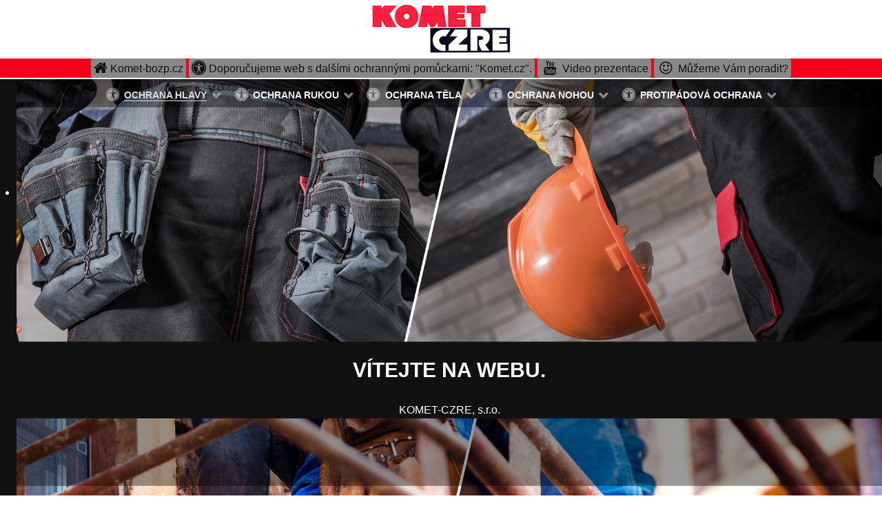

--- FILE ---
content_type: text/html; charset=utf-8
request_url: https://www.komet-bozp.cz/ochrana-hlavy/ochrana-lebky/prilba-s-antiskalpovou-ochranou
body_size: 11154
content:
<!DOCTYPE html>
<html lang="cs-cz" dir="ltr">
        
<head>
            <meta name="viewport" content="width=device-width, initial-scale=1.0">
        <meta http-equiv="X-UA-Compatible" content="IE=edge" />
        
            
    	<meta charset="utf-8" />
	<base href="https://www.komet-bozp.cz/ochrana-hlavy/ochrana-lebky/prilba-s-antiskalpovou-ochranou" />
	<meta name="keywords" content="komet, komet.cz, BOZP, bezpečnost práce, PO" />
	<meta name="description" content="KOMET-CZRE, s.r.o. Ostrava nabízí Vám spolupráci při řešení problémů v oblasti bezpečnosti práce ve výškách a nad volnou hloubkou a komplexní služby v oblasti BOZP" />
	<meta name="generator" content="Joomla! - Open Source Content Management" />
	<title>Přilba s antiskalpovou ochranou</title>
	<link href="/plugins/system/rokbox/assets/styles/rokbox.css" rel="stylesheet" />
	<link href="/components/com_roksprocket/layouts/features/themes/slideshow2/slideshow2.css" rel="stylesheet" />
	<link href="/components/com_roksprocket/layouts/quotes/themes/default/quotes.css" rel="stylesheet" />
	<link href="/media/gantry5/assets/css/font-awesome.min.css" rel="stylesheet" />
	<link href="/media/gantry5/engines/nucleus/css-compiled/nucleus.css" rel="stylesheet" />
	<link href="/templates/rt_ambrosia/custom/css-compiled/ambrosia_20.css" rel="stylesheet" />
	<link href="/media/gantry5/assets/css/bootstrap-gantry.css" rel="stylesheet" />
	<link href="/media/gantry5/engines/nucleus/css-compiled/joomla.css" rel="stylesheet" />
	<link href="/media/jui/css/icomoon.css" rel="stylesheet" />
	<link href="/templates/rt_ambrosia/custom/css-compiled/ambrosia-joomla_20.css" rel="stylesheet" />
	<link href="/templates/rt_ambrosia/custom/css-compiled/custom_20.css" rel="stylesheet" />
	<style>

 .cloaked_email span:before { content: attr(data-ep-a11f1); } .cloaked_email span:after { content: attr(data-ep-bbd83); } 

	</style>
	<script src="/media/system/js/mootools-core.js"></script>
	<script src="/media/system/js/core.js"></script>
	<script src="/media/system/js/mootools-more.js"></script>
	<script src="/plugins/system/rokbox/assets/js/rokbox.js"></script>
	<script src="/components/com_roksprocket/assets/js/mootools-mobile.js"></script>
	<script src="/components/com_roksprocket/assets/js/rokmediaqueries.js"></script>
	<script src="/components/com_roksprocket/assets/js/roksprocket.js"></script>
	<script src="/components/com_roksprocket/assets/js/moofx.js"></script>
	<script src="/components/com_roksprocket/layouts/features/assets/js/features.js"></script>
	<script src="/components/com_roksprocket/layouts/features/themes/slideshow2/slideshow2.js"></script>
	<script src="/media/jui/js/jquery.min.js"></script>
	<script src="/media/jui/js/jquery-noconflict.js"></script>
	<script src="/media/jui/js/jquery-migrate.min.js"></script>
	<script src="/media/jui/js/bootstrap.min.js"></script>
	<script src="/components/com_roksprocket/assets/js/roksprocket.request.js"></script>
	<script src="/components/com_roksprocket/layouts/quotes/assets/js/quotes.js"></script>
	<script src="/components/com_roksprocket/layouts/quotes/assets/js/quotes-speeds.js"></script>
	<script>

 var emailProtector=emailProtector||{};emailProtector.addCloakedMailto=function(g,l){var h=document.querySelectorAll("."+g);for(i=0;i<h.length;i++){var b=h[i],k=b.getElementsByTagName("span"),e="",c="";b.className=b.className.replace(" "+g,"");for(var f=0;f<k.length;f++)for(var d=k[f].attributes,a=0;a<d.length;a++)0===d[a].nodeName.toLowerCase().indexOf("data-ep-a11f1")&&(e+=d[a].value),0===d[a].nodeName.toLowerCase().indexOf("data-ep-bbd83")&&(c=d[a].value+c);if(!c)break;b.innerHTML=e+c;if(!l)break;b.parentNode.href="mailto:"+e+c}}; 
if (typeof RokBoxSettings == 'undefined') RokBoxSettings = {pc: '100'};if (typeof RokSprocket == 'undefined') RokSprocket = {};
Object.merge(RokSprocket, {
	SiteURL: 'https://komet-bozp.cz/',
	CurrentURL: 'https://komet-bozp.cz/',
	AjaxURL: 'https://komet-bozp.cz/index.php?option=com_roksprocket&amp;task=ajax&amp;format=raw&amp;ItemId=204'
});
window.addEvent('domready', function(){
		RokSprocket.instances.slideshow2 = new RokSprocket.Slideshow2();
});
window.addEvent('domready', function(){
	RokSprocket.instances.slideshow2.attach(157, '{"animation":"crossfade","autoplay":"1","delay":"4"}');
});
window.addEvent('load', function(){
   var overridden = false;
   if (!overridden && window.G5 && window.G5.offcanvas){
       var mod = document.getElement('[data-slideshow2="157"]');
       mod.addEvents({
           touchstart: function(){ window.G5.offcanvas.detach(); },
           touchend: function(){ window.G5.offcanvas.attach(); }
       });
       overridden = true;
   };
});
window.addEvent('domready', function(){
		RokSprocket.instances.quotes = new RokSprocket.Quotes();
});
window.addEvent('domready', function(){
	RokSprocket.instances.quotes.attach(556, '{"animation":"fadeDelay","autoplay":"0","delay":"5"}');
});
window.addEvent('load', function(){
   var overridden = false;
   if (!overridden && window.G5 && window.G5.offcanvas){
       var mod = document.getElement('[data-quotes="556"]');
       mod.addEvents({
           touchstart: function(){ window.G5.offcanvas.detach(); },
           touchend: function(){ window.G5.offcanvas.attach(); }
       });
       overridden = true;
   };
});

	</script>

    <!--[if (gte IE 8)&(lte IE 9)]>
        <script type="text/javascript" src="/media/gantry5/assets/js/html5shiv-printshiv.min.js"></script>
        <link rel="stylesheet" href="/media/gantry5/engines/nucleus/css/nucleus-ie9.css" type="text/css"/>
        <script type="text/javascript" src="/media/gantry5/assets/js/matchmedia.polyfill.js"></script>
        <![endif]-->
                    </head>

    <body class="gantry site com_gantry5 view-custom no-layout no-task dir-ltr itemid-204 outline-20 g-offcanvas-left g-demo g-style-preset1">
        
        <div id="g-offcanvas"  data-g-offcanvas-swipe="1" data-g-offcanvas-css3="1">
                

    <div          
         class="g-grid">
                              

    <div         
         class="g-block size-100">
                                                <div class="g-content g-particle">
                                <div id="g-mobilemenu-container" data-g-menu-breakpoint="48rem"></div>
            
    </div>
                        
    </div>
            
    </div>


    
</div>
        <div id="g-page-surround">
                        <div class="g-offcanvas-hide g-offcanvas-toggle" data-offcanvas-toggle><i class="fa fa-fw fa-bars"></i></div>
                                
                                


                
    
                    <header id="g-header" class="g-home g-flushed">
                <div class="g-container">                        

    <div          
         class="g-grid">
                              

    <div         
         class="g-block nomarginall nopaddingall size-100">
                                                

    <div class="g-system-messages">
                                            
            
    </div>
                        
    </div>
            
    </div>


                    

    <div          
         class="g-grid">
                              

    <div         
         class="g-block box-white center size-100">
                                                <div class="g-content g-particle">
                            <a href="/" title="" rel="home" class="g-logo">
        <img src="/templates/rt_ambrosia/custom/images/logo Komet czre2.png" alt="" />
        
</a>
            
    </div>
                        
    </div>
            
    </div>


                    

    <div          
         class="g-grid">
                              

    <div         
         class="g-block center title1 box2 size-100">
                                                <div class="g-content g-particle">
                            	    <div class="g-social social-items">
                    <a target="_blank" href="https://www.komet-bozp.cz" title="Komet-bozp.cz">
                <span class="fa fa-home fa-lg"></span>
                <span class="g-social-text">Komet-bozp.cz</span>
            </a>
                    <a target="_blank" href="https://www.komet.cz" title="Doporučujeme web s dalšími ochrannými pomůckami: &quot;Komet.cz&quot;.">
                <span class="fa fa-universal-access fa-lg"></span>
                <span class="g-social-text">Doporučujeme web s dalšími ochrannými pomůckami: &quot;Komet.cz&quot;.</span>
            </a>
                    <a target="_blank" href="/testy-odolnosti" title="Video prezentace">
                <span class="fa fa-youtube fa-fw fa-lg"></span>
                <span class="g-social-text">Video prezentace</span>
            </a>
                    <a target="_blank" href="/kontakt#formular" title="Můžeme Vám poradit?">
                <span class="fa fa-smile-o fa-fw fa-lg"></span>
                <span class="g-social-text">Můžeme Vám poradit?</span>
            </a>
            </div>
            
    </div>
                        
    </div>
            
    </div>


            </div>
        
    </header>
    
                    


                
    
                    <section id="g-navigation" class="g-home">
                <div class="g-container">                        

    <div          
         class="g-grid">
                              

    <div         
         class="g-block center title1 fush size-100">
                                                <div class="g-content g-particle">
                            







<nav class="g-main-nav" role="navigation" data-g-hover-expand="true">
    <ul class="g-toplevel">
                                                                                            
        <li class="g-menu-item g-menu-item-type-component g-menu-item-170 g-parent active g-standard g-menu-item-link-parent " style="position: relative;">
            <a class="g-menu-item-container" href="/ochrana-hlavy">
                                                <i class="fa fa-universal-access fa-lg"></i>
                                                    <span class="g-menu-item-content">
                                    <span class="g-menu-item-title">Ochrana hlavy</span>
            
                    </span>
                    <span class="g-menu-parent-indicator" data-g-menuparent=""></span>                            </a>
                                                        <ul class="g-dropdown g-inactive g-fade g-dropdown-left" style="width:250px;" data-g-item-width="250px">
            <li class="g-dropdown-column">
                        <div class="g-grid">
                        <div class="g-block size-100">
            <ul class="g-sublevel">
                <li class="g-level-1 g-go-back">
                    <a class="g-menu-item-container" href="#" data-g-menuparent=""><span>Back</span></a>
                </li>
                                                                                                    
        <li class="g-menu-item g-menu-item-type-component g-menu-item-123 g-parent g-menu-item-link-parent " style="position: relative;">
            <a class="g-menu-item-container" href="/ochrana-hlavy/ochrana-zraku">
                                                <i class="fa fa-universal-access fa-lg"></i>
                                                    <span class="g-menu-item-content">
                                    <span class="g-menu-item-title">Ochrana zraku</span>
            
                    </span>
                    <span class="g-menu-parent-indicator" data-g-menuparent=""></span>                            </a>
                                                        <ul class="g-dropdown g-inactive g-fade g-dropdown-right" style="width:250px;" data-g-item-width="250px">
            <li class="g-dropdown-column">
                        <div class="g-grid">
                        <div class="g-block size-100">
            <ul class="g-sublevel">
                <li class="g-level-2 g-go-back">
                    <a class="g-menu-item-container" href="#" data-g-menuparent=""><span>Back</span></a>
                </li>
                                                                                                    
        <li class="g-menu-item g-menu-item-type-component g-menu-item-171  ">
            <a class="g-menu-item-container" href="/ochrana-hlavy/ochrana-zraku/ochranne-bryle">
                                                                <span class="g-menu-item-content">
                                    <span class="g-menu-item-title">Ochranné brýle</span>
            
                    </span>
                                                </a>
                                </li>
    
                                                                                
        <li class="g-menu-item g-menu-item-type-component g-menu-item-150  ">
            <a class="g-menu-item-container" href="/ochrana-hlavy/ochrana-zraku/ochranne-bryle-typu-goggle">
                                                                <span class="g-menu-item-content">
                                    <span class="g-menu-item-title">Ochranné brýle typu goggle</span>
            
                    </span>
                                                </a>
                                </li>
    
                                                                                
        <li class="g-menu-item g-menu-item-type-component g-menu-item-181  ">
            <a class="g-menu-item-container" href="/ochrana-hlavy/ochrana-zraku/ochranne-svarecske-kukly">
                                                                <span class="g-menu-item-content">
                                    <span class="g-menu-item-title">Ochranné svářečské kukly</span>
            
                    </span>
                                                </a>
                                </li>
    
                                                                                
        <li class="g-menu-item g-menu-item-type-component g-menu-item-182  ">
            <a class="g-menu-item-container" href="/ochrana-hlavy/ochrana-zraku/ochranne-stity">
                                                                <span class="g-menu-item-content">
                                    <span class="g-menu-item-title">Ochranné štíty</span>
            
                    </span>
                                                </a>
                                </li>
    
    
            </ul>
        </div>
            </div>

            </li>
        </ul>
            </li>
    
                                                                                
        <li class="g-menu-item g-menu-item-type-component g-menu-item-183 g-parent active g-menu-item-link-parent " style="position: relative;">
            <a class="g-menu-item-container" href="/ochrana-hlavy/ochrana-lebky">
                                                <i class="fa fa-universal-access fa-lg"></i>
                                                    <span class="g-menu-item-content">
                                    <span class="g-menu-item-title">Ochrana lebky</span>
            
                    </span>
                    <span class="g-menu-parent-indicator" data-g-menuparent=""></span>                            </a>
                                                        <ul class="g-dropdown g-inactive g-fade g-dropdown-right" style="width:280px;" data-g-item-width="280px">
            <li class="g-dropdown-column">
                        <div class="g-grid">
                        <div class="g-block size-100">
            <ul class="g-sublevel">
                <li class="g-level-2 g-go-back">
                    <a class="g-menu-item-container" href="#" data-g-menuparent=""><span>Back</span></a>
                </li>
                                                                                                    
        <li class="g-menu-item g-menu-item-type-component g-menu-item-203  ">
            <a class="g-menu-item-container" href="/ochrana-hlavy/ochrana-lebky/bezpecnostni-prilby">
                                                                <span class="g-menu-item-content">
                                    <span class="g-menu-item-title">Bezpečnostní přilby</span>
            
                    </span>
                                                </a>
                                </li>
    
                                                                                
        <li class="g-menu-item g-menu-item-type-component g-menu-item-204 active  ">
            <a class="g-menu-item-container" href="/ochrana-hlavy/ochrana-lebky/prilba-s-antiskalpovou-ochranou">
                                                                <span class="g-menu-item-content">
                                    <span class="g-menu-item-title">Přilba s antiskalpovou ochranou</span>
            
                    </span>
                                                </a>
                                </li>
    
                                                                                
        <li class="g-menu-item g-menu-item-type-component g-menu-item-193  ">
            <a class="g-menu-item-container" href="/ochrana-hlavy/ochrana-lebky/dopplnky-k-helmam-logo">
                                                                <span class="g-menu-item-content">
                                    <span class="g-menu-item-title">Dopplňky k helmám - Logo</span>
            
                    </span>
                                                </a>
                                </li>
    
    
            </ul>
        </div>
            </div>

            </li>
        </ul>
            </li>
    
                                                                                
        <li class="g-menu-item g-menu-item-type-component g-menu-item-174 g-parent g-menu-item-link-parent " style="position: relative;">
            <a class="g-menu-item-container" href="/ochrana-hlavy/ochrana-sluchu">
                                                <i class="fa fa-universal-access fa-lg"></i>
                                                    <span class="g-menu-item-content">
                                    <span class="g-menu-item-title">Ochrana sluchu</span>
            
                    </span>
                    <span class="g-menu-parent-indicator" data-g-menuparent=""></span>                            </a>
                                                        <ul class="g-dropdown g-inactive g-fade g-dropdown-right" style="width:290px;" data-g-item-width="290px">
            <li class="g-dropdown-column">
                        <div class="g-grid">
                        <div class="g-block size-100">
            <ul class="g-sublevel">
                <li class="g-level-2 g-go-back">
                    <a class="g-menu-item-container" href="#" data-g-menuparent=""><span>Back</span></a>
                </li>
                                                                                                    
        <li class="g-menu-item g-menu-item-type-component g-menu-item-195  ">
            <a class="g-menu-item-container" href="/ochrana-hlavy/ochrana-sluchu/chranice-sluchu">
                                                                <span class="g-menu-item-content">
                                    <span class="g-menu-item-title">Chrániče sluchu</span>
            
                    </span>
                                                </a>
                                </li>
    
                                                                                
        <li class="g-menu-item g-menu-item-type-component g-menu-item-194  ">
            <a class="g-menu-item-container" href="/ochrana-hlavy/ochrana-sluchu/zatky-do-usi-jednorazove">
                                                                <span class="g-menu-item-content">
                                    <span class="g-menu-item-title">Zátky do uší jednorázové</span>
            
                    </span>
                                                </a>
                                </li>
    
                                                                                
        <li class="g-menu-item g-menu-item-type-component g-menu-item-192  ">
            <a class="g-menu-item-container" href="/ochrana-hlavy/ochrana-sluchu/zatky-do-usi-pro-opakovane-pouziti">
                                                                <span class="g-menu-item-content">
                                    <span class="g-menu-item-title">Zátky do uší pro opakované použití</span>
            
                    </span>
                                                </a>
                                </li>
    
    
            </ul>
        </div>
            </div>

            </li>
        </ul>
            </li>
    
                                                                                
        <li class="g-menu-item g-menu-item-type-component g-menu-item-173 g-parent g-menu-item-link-parent " style="position: relative;">
            <a class="g-menu-item-container" href="/ochrana-hlavy/ochrana-dychacich-cest">
                                                <i class="fa fa-universal-access fa-lg"></i>
                                                    <span class="g-menu-item-content">
                                    <span class="g-menu-item-title">Ochrana dýchacích cest</span>
            
                    </span>
                    <span class="g-menu-parent-indicator" data-g-menuparent=""></span>                            </a>
                                                        <ul class="g-dropdown g-inactive g-fade g-dropdown-right" style="width:290px;" data-g-item-width="290px">
            <li class="g-dropdown-column">
                        <div class="g-grid">
                        <div class="g-block size-100">
            <ul class="g-sublevel">
                <li class="g-level-2 g-go-back">
                    <a class="g-menu-item-container" href="#" data-g-menuparent=""><span>Back</span></a>
                </li>
                                                                                                    
        <li class="g-menu-item g-menu-item-type-component g-menu-item-197  ">
            <a class="g-menu-item-container" href="/ochrana-hlavy/ochrana-dychacich-cest/respiratory-jednorazove">
                                                                <span class="g-menu-item-content">
                                    <span class="g-menu-item-title">Respirátory jednorázové</span>
            
                    </span>
                                                </a>
                                </li>
    
                                                                                
        <li class="g-menu-item g-menu-item-type-component g-menu-item-198  ">
            <a class="g-menu-item-container" href="/ochrana-hlavy/ochrana-dychacich-cest/respiratory-pro-opakovane-pouziti">
                                                                <span class="g-menu-item-content">
                                    <span class="g-menu-item-title">Respirátory pro opakované použití</span>
            
                    </span>
                                                </a>
                                </li>
    
    
            </ul>
        </div>
            </div>

            </li>
        </ul>
            </li>
    
    
            </ul>
        </div>
            </div>

            </li>
        </ul>
            </li>
    
                                                                                
        <li class="g-menu-item g-menu-item-type-component g-menu-item-187 g-parent g-standard g-menu-item-link-parent " style="position: relative;">
            <a class="g-menu-item-container" href="/ochrana-rukou">
                                                <i class="fa fa-universal-access fa-lg"></i>
                                                    <span class="g-menu-item-content">
                                    <span class="g-menu-item-title">Ochrana rukou</span>
            
                    </span>
                    <span class="g-menu-parent-indicator" data-g-menuparent=""></span>                            </a>
                                                        <ul class="g-dropdown g-inactive g-fade g-dropdown-right" style="width:250px;" data-g-item-width="250px">
            <li class="g-dropdown-column">
                        <div class="g-grid">
                        <div class="g-block size-100">
            <ul class="g-sublevel">
                <li class="g-level-1 g-go-back">
                    <a class="g-menu-item-container" href="#" data-g-menuparent=""><span>Back</span></a>
                </li>
                                                                                                    
        <li class="g-menu-item g-menu-item-type-component g-menu-item-175 g-parent g-menu-item-link-parent " style="position: relative;">
            <a class="g-menu-item-container" href="/ochrana-rukou/high-tech-rukavice">
                                                <i class="fa fa-universal-access fa-lg"></i>
                                                    <span class="g-menu-item-content">
                                    <span class="g-menu-item-title">High-tech rukavice</span>
            
                    </span>
                    <span class="g-menu-parent-indicator" data-g-menuparent=""></span>                            </a>
                                                        <ul class="g-dropdown g-inactive g-fade g-dropdown-right" style="width:380px;" data-g-item-width="380px">
            <li class="g-dropdown-column">
                        <div class="g-grid">
                        <div class="g-block size-100">
            <ul class="g-sublevel">
                <li class="g-level-2 g-go-back">
                    <a class="g-menu-item-container" href="#" data-g-menuparent=""><span>Back</span></a>
                </li>
                                                                                                    
        <li class="g-menu-item g-menu-item-type-component g-menu-item-199  " style="position: relative;">
            <a class="g-menu-item-container" href="/ochrana-rukou/high-tech-rukavice/manipulace-s-predmety-s-ostrymi-hranami">
                                                <i class="fa fa-universal-access fa-lg"></i>
                                                    <span class="g-menu-item-content">
                                    <span class="g-menu-item-title">​Manipulace s předměty s ostrými hranami</span>
            
                    </span>
                                                </a>
                                </li>
    
                                                                                
        <li class="g-menu-item g-menu-item-type-component g-menu-item-200  ">
            <a class="g-menu-item-container" href="/ochrana-rukou/high-tech-rukavice/prace-vyzadujici-antistatiku">
                                                <i class="fa fa-universal-access fa-lg"></i>
                                                    <span class="g-menu-item-content">
                                    <span class="g-menu-item-title">​Práce vyžadující antistatiku</span>
            
                    </span>
                                                </a>
                                </li>
    
                                                                                
        <li class="g-menu-item g-menu-item-type-component g-menu-item-201  ">
            <a class="g-menu-item-container" href="/ochrana-rukou/high-tech-rukavice/presne-jemne-prace">
                                                <i class="fa fa-universal-access fa-lg"></i>
                                                    <span class="g-menu-item-content">
                                    <span class="g-menu-item-title">Přesné/Jemné práce</span>
            
                    </span>
                                                </a>
                                </li>
    
                                                                                
        <li class="g-menu-item g-menu-item-type-component g-menu-item-202  ">
            <a class="g-menu-item-container" href="/ochrana-rukou/high-tech-rukavice/manipulace-v-olejnatem-prostredi">
                                                <i class="fa fa-universal-access fa-lg"></i>
                                                    <span class="g-menu-item-content">
                                    <span class="g-menu-item-title">Manipulace v olejnatém prostředí</span>
            
                    </span>
                                                </a>
                                </li>
    
                                                                                
        <li class="g-menu-item g-menu-item-type-component g-menu-item-210  ">
            <a class="g-menu-item-container" href="/ochrana-rukou/high-tech-rukavice/vseobecna-manipulace">
                                                <i class="fa fa-universal-access fa-lg"></i>
                                                    <span class="g-menu-item-content">
                                    <span class="g-menu-item-title">Všeobecná manipulace</span>
            
                    </span>
                                                </a>
                                </li>
    
    
            </ul>
        </div>
            </div>

            </li>
        </ul>
            </li>
    
                                                                                
        <li class="g-menu-item g-menu-item-type-component g-menu-item-159 g-parent g-menu-item-link-parent " style="position: relative;">
            <a class="g-menu-item-container" href="/ochrana-rukou/synteticke-rukavice">
                                                <i class="fa fa-universal-access fa-lg"></i>
                                                    <span class="g-menu-item-content">
                                    <span class="g-menu-item-title">Syntetické rukavice</span>
            
                    </span>
                    <span class="g-menu-parent-indicator" data-g-menuparent=""></span>                            </a>
                                                        <ul class="g-dropdown g-inactive g-fade g-dropdown-right" style="width:350px;" data-g-item-width="350px">
            <li class="g-dropdown-column">
                        <div class="g-grid">
                        <div class="g-block size-100">
            <ul class="g-sublevel">
                <li class="g-level-2 g-go-back">
                    <a class="g-menu-item-container" href="#" data-g-menuparent=""><span>Back</span></a>
                </li>
                                                                                                    
        <li class="g-menu-item g-menu-item-type-component g-menu-item-211  ">
            <a class="g-menu-item-container" href="/ochrana-rukou/synteticke-rukavice/tezke-prace">
                                                <i class="fa fa-universal-access fa-lg"></i>
                                                    <span class="g-menu-item-content">
                                    <span class="g-menu-item-title">Težké práce</span>
            
                    </span>
                                                </a>
                                </li>
    
                                                                                
        <li class="g-menu-item g-menu-item-type-component g-menu-item-212  ">
            <a class="g-menu-item-container" href="/ochrana-rukou/synteticke-rukavice/prace-vyzadujici-chemickou-odolnost">
                                                <i class="fa fa-universal-access fa-lg"></i>
                                                    <span class="g-menu-item-content">
                                    <span class="g-menu-item-title">Práce vyžadující chemickou odolnost</span>
            
                    </span>
                                                </a>
                                </li>
    
                                                                                
        <li class="g-menu-item g-menu-item-type-component g-menu-item-213  ">
            <a class="g-menu-item-container" href="/ochrana-rukou/synteticke-rukavice/prace-v-prumyslu">
                                                <i class="fa fa-universal-access fa-lg"></i>
                                                    <span class="g-menu-item-content">
                                    <span class="g-menu-item-title">Práce v průmyslu</span>
            
                    </span>
                                                </a>
                                </li>
    
                                                                                
        <li class="g-menu-item g-menu-item-type-component g-menu-item-214  ">
            <a class="g-menu-item-container" href="/ochrana-rukou/synteticke-rukavice/jednorazove-rukavice">
                                                <i class="fa fa-universal-access fa-lg"></i>
                                                    <span class="g-menu-item-content">
                                    <span class="g-menu-item-title">​Jednorázové rukavice</span>
            
                    </span>
                                                </a>
                                </li>
    
    
            </ul>
        </div>
            </div>

            </li>
        </ul>
            </li>
    
                                                                                
        <li class="g-menu-item g-menu-item-type-component g-menu-item-163 g-parent g-menu-item-link-parent " style="position: relative;">
            <a class="g-menu-item-container" href="/ochrana-rukou/kozene-rukavice">
                                                <i class="fa fa-universal-access fa-lg"></i>
                                                    <span class="g-menu-item-content">
                                    <span class="g-menu-item-title">Kožené rukavice</span>
            
                    </span>
                    <span class="g-menu-parent-indicator" data-g-menuparent=""></span>                            </a>
                                                        <ul class="g-dropdown g-inactive g-fade g-dropdown-right" style="width:300px;" data-g-item-width="300px">
            <li class="g-dropdown-column">
                        <div class="g-grid">
                        <div class="g-block size-100">
            <ul class="g-sublevel">
                <li class="g-level-2 g-go-back">
                    <a class="g-menu-item-container" href="#" data-g-menuparent=""><span>Back</span></a>
                </li>
                                                                                                    
        <li class="g-menu-item g-menu-item-type-component g-menu-item-215  ">
            <a class="g-menu-item-container" href="/ochrana-rukou/kozene-rukavice/manipulace-ve-vlhkem-prostredi">
                                                <i class="fa fa-universal-access fa-lg"></i>
                                                    <span class="g-menu-item-content">
                                    <span class="g-menu-item-title">Manipulace ve vlhkém prostředí</span>
            
                    </span>
                                                </a>
                                </li>
    
                                                                                
        <li class="g-menu-item g-menu-item-type-component g-menu-item-216  ">
            <a class="g-menu-item-container" href="/ochrana-rukou/kozene-rukavice/vseobecna-manipulace">
                                                <i class="fa fa-universal-access fa-lg"></i>
                                                    <span class="g-menu-item-content">
                                    <span class="g-menu-item-title">Všeobecná manipulace</span>
            
                    </span>
                                                </a>
                                </li>
    
                                                                                
        <li class="g-menu-item g-menu-item-type-component g-menu-item-217  ">
            <a class="g-menu-item-container" href="/ochrana-rukou/kozene-rukavice/manipulace-v-chladnem-prostredi">
                                                <i class="fa fa-universal-access fa-lg"></i>
                                                    <span class="g-menu-item-content">
                                    <span class="g-menu-item-title">Manipulace v chladném prostředí</span>
            
                    </span>
                                                </a>
                                </li>
    
                                                                                
        <li class="g-menu-item g-menu-item-type-component g-menu-item-218  ">
            <a class="g-menu-item-container" href="/ochrana-rukou/kozene-rukavice/svareci-prace">
                                                <i class="fa fa-universal-access fa-lg"></i>
                                                    <span class="g-menu-item-content">
                                    <span class="g-menu-item-title">Svářecí práce</span>
            
                    </span>
                                                </a>
                                </li>
    
    
            </ul>
        </div>
            </div>

            </li>
        </ul>
            </li>
    
                                                                                
        <li class="g-menu-item g-menu-item-type-component g-menu-item-184 g-parent g-menu-item-link-parent " style="position: relative;">
            <a class="g-menu-item-container" href="/ochrana-rukou/pletene-rukavice">
                                                <i class="fa fa-universal-access fa-lg"></i>
                                                    <span class="g-menu-item-content">
                                    <span class="g-menu-item-title">Pletené rukavice</span>
            
                    </span>
                    <span class="g-menu-parent-indicator" data-g-menuparent=""></span>                            </a>
                                                        <ul class="g-dropdown g-inactive g-fade g-dropdown-right" style="width:380px;" data-g-item-width="380px">
            <li class="g-dropdown-column">
                        <div class="g-grid">
                        <div class="g-block size-100">
            <ul class="g-sublevel">
                <li class="g-level-2 g-go-back">
                    <a class="g-menu-item-container" href="#" data-g-menuparent=""><span>Back</span></a>
                </li>
                                                                                                    
        <li class="g-menu-item g-menu-item-type-component g-menu-item-219  " style="position: relative;">
            <a class="g-menu-item-container" href="/ochrana-rukou/pletene-rukavice/prace-vyzadujici-odolnost-proti-porezu-a-teplu">
                                                <i class="fa fa-universal-access fa-lg"></i>
                                                    <span class="g-menu-item-content">
                                    <span class="g-menu-item-title">​Práce vyžadující odolnost proti pořezu a teplu</span>
            
                    </span>
                                                </a>
                                </li>
    
                                                                                
        <li class="g-menu-item g-menu-item-type-component g-menu-item-220  ">
            <a class="g-menu-item-container" href="/ochrana-rukou/pletene-rukavice/manipulace">
                                                <i class="fa fa-universal-access fa-lg"></i>
                                                    <span class="g-menu-item-content">
                                    <span class="g-menu-item-title">​Manipulace</span>
            
                    </span>
                                                </a>
                                </li>
    
    
            </ul>
        </div>
            </div>

            </li>
        </ul>
            </li>
    
    
            </ul>
        </div>
            </div>

            </li>
        </ul>
            </li>
    
                                                                                
        <li class="g-menu-item g-menu-item-type-component g-menu-item-172 g-parent g-standard g-menu-item-link-parent " style="position: relative;">
            <a class="g-menu-item-container" href="/ochrana-tela">
                                                <i class="fa fa-universal-access fa-lg"></i>
                                                    <span class="g-menu-item-content">
                                    <span class="g-menu-item-title">Ochrana těla</span>
            
                    </span>
                    <span class="g-menu-parent-indicator" data-g-menuparent=""></span>                            </a>
                                                        <ul class="g-dropdown g-inactive g-fade g-dropdown-right" style="width:210px;" data-g-item-width="210px">
            <li class="g-dropdown-column">
                        <div class="g-grid">
                        <div class="g-block size-100">
            <ul class="g-sublevel">
                <li class="g-level-1 g-go-back">
                    <a class="g-menu-item-container" href="#" data-g-menuparent=""><span>Back</span></a>
                </li>
                                                                                                    
        <li class="g-menu-item g-menu-item-type-component g-menu-item-196 g-parent g-menu-item-link-parent " style="position: relative;">
            <a class="g-menu-item-container" href="/ochrana-tela/pracovni-odevy">
                                                <i class="fa fa-universal-access fa-lg"></i>
                                                    <span class="g-menu-item-content">
                                    <span class="g-menu-item-title">Pracovní oděvy</span>
            
                    </span>
                    <span class="g-menu-parent-indicator" data-g-menuparent=""></span>                            </a>
                                                        <ul class="g-dropdown g-inactive g-fade g-dropdown-right" style="width:300px;" data-g-item-width="300px">
            <li class="g-dropdown-column">
                        <div class="g-grid">
                        <div class="g-block size-100">
            <ul class="g-sublevel">
                <li class="g-level-2 g-go-back">
                    <a class="g-menu-item-container" href="#" data-g-menuparent=""><span>Back</span></a>
                </li>
                                                                                                    
        <li class="g-menu-item g-menu-item-type-component g-menu-item-221  ">
            <a class="g-menu-item-container" href="/ochrana-tela/pracovni-odevy/cepice-opasky-nakoleniky">
                                                <i class="fa fa-universal-access fa-lg"></i>
                                                    <span class="g-menu-item-content">
                                    <span class="g-menu-item-title">Čepice - Opasky - Nákoleníky</span>
            
                    </span>
                                                </a>
                                </li>
    
                                                                                
        <li class="g-menu-item g-menu-item-type-component g-menu-item-222  ">
            <a class="g-menu-item-container" href="/ochrana-tela/pracovni-odevy/lady">
                                                <i class="fa fa-universal-access fa-lg"></i>
                                                    <span class="g-menu-item-content">
                                    <span class="g-menu-item-title">Lady</span>
            
                    </span>
                                                </a>
                                </li>
    
                                                                                
        <li class="g-menu-item g-menu-item-type-component g-menu-item-223  ">
            <a class="g-menu-item-container" href="/ochrana-tela/pracovni-odevy/d-mach">
                                                <i class="fa fa-universal-access fa-lg"></i>
                                                    <span class="g-menu-item-content">
                                    <span class="g-menu-item-title">D-Mach</span>
            
                    </span>
                                                </a>
                                </li>
    
                                                                                
        <li class="g-menu-item g-menu-item-type-component g-menu-item-224  ">
            <a class="g-menu-item-container" href="/ochrana-tela/pracovni-odevy/mach-originals">
                                                <i class="fa fa-universal-access fa-lg"></i>
                                                    <span class="g-menu-item-content">
                                    <span class="g-menu-item-title">Mach Originals</span>
            
                    </span>
                                                </a>
                                </li>
    
                                                                                
        <li class="g-menu-item g-menu-item-type-component g-menu-item-225  ">
            <a class="g-menu-item-container" href="/ochrana-tela/pracovni-odevy/mach-5">
                                                <i class="fa fa-universal-access fa-lg"></i>
                                                    <span class="g-menu-item-content">
                                    <span class="g-menu-item-title">Mach 5</span>
            
                    </span>
                                                </a>
                                </li>
    
                                                                                
        <li class="g-menu-item g-menu-item-type-component g-menu-item-226  ">
            <a class="g-menu-item-container" href="/ochrana-tela/pracovni-odevy/mach-2">
                                                <i class="fa fa-universal-access fa-lg"></i>
                                                    <span class="g-menu-item-content">
                                    <span class="g-menu-item-title">Mach 2</span>
            
                    </span>
                                                </a>
                                </li>
    
                                                                                
        <li class="g-menu-item g-menu-item-type-component g-menu-item-227  ">
            <a class="g-menu-item-container" href="/ochrana-tela/pracovni-odevy/mach-2-corporate">
                                                <i class="fa fa-universal-access fa-lg"></i>
                                                    <span class="g-menu-item-content">
                                    <span class="g-menu-item-title">Mach 2 Corporate</span>
            
                    </span>
                                                </a>
                                </li>
    
                                                                                
        <li class="g-menu-item g-menu-item-type-component g-menu-item-228  ">
            <a class="g-menu-item-container" href="/ochrana-tela/pracovni-odevy/panostyle">
                                                <i class="fa fa-universal-access fa-lg"></i>
                                                    <span class="g-menu-item-content">
                                    <span class="g-menu-item-title">Panostyle</span>
            
                    </span>
                                                </a>
                                </li>
    
                                                                                
        <li class="g-menu-item g-menu-item-type-component g-menu-item-229  ">
            <a class="g-menu-item-container" href="/ochrana-tela/pracovni-odevy/painter">
                                                <i class="fa fa-universal-access fa-lg"></i>
                                                    <span class="g-menu-item-content">
                                    <span class="g-menu-item-title">Painter</span>
            
                    </span>
                                                </a>
                                </li>
    
                                                                                
        <li class="g-menu-item g-menu-item-type-component g-menu-item-230  ">
            <a class="g-menu-item-container" href="/ochrana-tela/pracovni-odevy/palaos">
                                                <i class="fa fa-universal-access fa-lg"></i>
                                                    <span class="g-menu-item-content">
                                    <span class="g-menu-item-title">Palaos</span>
            
                    </span>
                                                </a>
                                </li>
    
                                                                                
        <li class="g-menu-item g-menu-item-type-component g-menu-item-231  ">
            <a class="g-menu-item-container" href="/ochrana-tela/pracovni-odevy/mach-spring">
                                                <i class="fa fa-universal-access fa-lg"></i>
                                                    <span class="g-menu-item-content">
                                    <span class="g-menu-item-title">Mach Spring</span>
            
                    </span>
                                                </a>
                                </li>
    
    
            </ul>
        </div>
            </div>

            </li>
        </ul>
            </li>
    
                                                                                
        <li class="g-menu-item g-menu-item-type-component g-menu-item-191 g-parent g-menu-item-link-parent " style="position: relative;">
            <a class="g-menu-item-container" href="/ochrana-tela/technicke-odevy">
                                                <i class="fa fa-universal-access fa-lg"></i>
                                                    <span class="g-menu-item-content">
                                    <span class="g-menu-item-title">Technické oděvy</span>
            
                    </span>
                    <span class="g-menu-parent-indicator" data-g-menuparent=""></span>                            </a>
                                                        <ul class="g-dropdown g-inactive g-fade g-dropdown-right" style="width:420px;" data-g-item-width="420px">
            <li class="g-dropdown-column">
                        <div class="g-grid">
                        <div class="g-block size-100">
            <ul class="g-sublevel">
                <li class="g-level-2 g-go-back">
                    <a class="g-menu-item-container" href="#" data-g-menuparent=""><span>Back</span></a>
                </li>
                                                                                                    
        <li class="g-menu-item g-menu-item-type-component g-menu-item-232  ">
            <a class="g-menu-item-container" href="/ochrana-tela/technicke-odevy/workwear-reflexni-odev">
                                                <i class="fa fa-universal-access fa-lg"></i>
                                                    <span class="g-menu-item-content">
                                    <span class="g-menu-item-title">Workwear reflexní oděv</span>
            
                    </span>
                                                </a>
                                </li>
    
                                                                                
        <li class="g-menu-item g-menu-item-type-component g-menu-item-233  ">
            <a class="g-menu-item-container" href="/ochrana-tela/technicke-odevy/outdoor-reflexni-odev">
                                                <i class="fa fa-universal-access fa-lg"></i>
                                                    <span class="g-menu-item-content">
                                    <span class="g-menu-item-title">Outdoor reflexní oděv</span>
            
                    </span>
                                                </a>
                                </li>
    
                                                                                
        <li class="g-menu-item g-menu-item-type-component g-menu-item-234  ">
            <a class="g-menu-item-container" href="/ochrana-tela/technicke-odevy/odevy-do-extremniho-pocasi">
                                                <i class="fa fa-universal-access fa-lg"></i>
                                                    <span class="g-menu-item-content">
                                    <span class="g-menu-item-title">Oděvy do extrémního počasí</span>
            
                    </span>
                                                </a>
                                </li>
    
                                                                                
        <li class="g-menu-item g-menu-item-type-component g-menu-item-235  ">
            <a class="g-menu-item-container" href="/ochrana-tela/technicke-odevy/lesnicke-odevy">
                                                <i class="fa fa-universal-access fa-lg"></i>
                                                    <span class="g-menu-item-content">
                                    <span class="g-menu-item-title">Lesnické oděvy</span>
            
                    </span>
                                                </a>
                                </li>
    
                                                                                
        <li class="g-menu-item g-menu-item-type-component g-menu-item-236  ">
            <a class="g-menu-item-container" href="/ochrana-tela/technicke-odevy/kyselinovzdorne-ohnivzdorne-antistaticke-odevy">
                                                <i class="fa fa-universal-access fa-lg"></i>
                                                    <span class="g-menu-item-content">
                                    <span class="g-menu-item-title">​Kyselinovzdorné - Ohnivzdorné - Antistatické oděvy</span>
            
                    </span>
                                                </a>
                                </li>
    
                                                                                
        <li class="g-menu-item g-menu-item-type-component g-menu-item-237  ">
            <a class="g-menu-item-container" href="/ochrana-tela/technicke-odevy/kombinezy-chemicka-ochrana">
                                                <i class="fa fa-universal-access fa-lg"></i>
                                                    <span class="g-menu-item-content">
                                    <span class="g-menu-item-title">Kombinézy - Chemická ochrana</span>
            
                    </span>
                                                </a>
                                </li>
    
                                                                                
        <li class="g-menu-item g-menu-item-type-component g-menu-item-238  ">
            <a class="g-menu-item-container" href="/ochrana-tela/technicke-odevy/ohnivzdorne-odevy">
                                                <i class="fa fa-universal-access fa-lg"></i>
                                                    <span class="g-menu-item-content">
                                    <span class="g-menu-item-title">​Ohnivzdorné oděvy</span>
            
                    </span>
                                                </a>
                                </li>
    
                                                                                
        <li class="g-menu-item g-menu-item-type-component g-menu-item-239  ">
            <a class="g-menu-item-container" href="/ochrana-tela/technicke-odevy/ohnivzdorne-antistaticke-odevy">
                                                <i class="fa fa-universal-access fa-lg"></i>
                                                    <span class="g-menu-item-content">
                                    <span class="g-menu-item-title">​Ohnivzdorné - Antistatické oděvy</span>
            
                    </span>
                                                </a>
                                </li>
    
                                                                                
        <li class="g-menu-item g-menu-item-type-component g-menu-item-240  ">
            <a class="g-menu-item-container" href="/ochrana-tela/technicke-odevy/ochranne-zastery">
                                                <i class="fa fa-universal-access fa-lg"></i>
                                                    <span class="g-menu-item-content">
                                    <span class="g-menu-item-title">Ochranné zástěry</span>
            
                    </span>
                                                </a>
                                </li>
    
                                                                                
        <li class="g-menu-item g-menu-item-type-component g-menu-item-241  ">
            <a class="g-menu-item-container" href="/ochrana-tela/technicke-odevy/svarecsky-odev">
                                                <i class="fa fa-universal-access fa-lg"></i>
                                                    <span class="g-menu-item-content">
                                    <span class="g-menu-item-title">Svářečský oděv</span>
            
                    </span>
                                                </a>
                                </li>
    
    
            </ul>
        </div>
            </div>

            </li>
        </ul>
            </li>
    
                                                                                
        <li class="g-menu-item g-menu-item-type-component g-menu-item-188 g-parent g-menu-item-link-parent " style="position: relative;">
            <a class="g-menu-item-container" href="/ochrana-tela/outdoorovy-odev">
                                                <i class="fa fa-universal-access fa-lg"></i>
                                                    <span class="g-menu-item-content">
                                    <span class="g-menu-item-title">Outdoorový oděv</span>
            
                    </span>
                    <span class="g-menu-parent-indicator" data-g-menuparent=""></span>                            </a>
                                                        <ul class="g-dropdown g-inactive g-fade g-dropdown-right" style="width:370px;" data-g-item-width="370px">
            <li class="g-dropdown-column">
                        <div class="g-grid">
                        <div class="g-block size-100">
            <ul class="g-sublevel">
                <li class="g-level-2 g-go-back">
                    <a class="g-menu-item-container" href="#" data-g-menuparent=""><span>Back</span></a>
                </li>
                                                                                                    
        <li class="g-menu-item g-menu-item-type-component g-menu-item-242  ">
            <a class="g-menu-item-container" href="/ochrana-tela/outdoorovy-odev/zimni-bundy-a-bundy-do-pasu">
                                                <i class="fa fa-universal-access fa-lg"></i>
                                                    <span class="g-menu-item-content">
                                    <span class="g-menu-item-title">​Zimní Bundy a Bundy do pasu</span>
            
                    </span>
                                                </a>
                                </li>
    
                                                                                
        <li class="g-menu-item g-menu-item-type-component g-menu-item-243  ">
            <a class="g-menu-item-container" href="/ochrana-tela/outdoorovy-odev/kalhoty">
                                                <i class="fa fa-universal-access fa-lg"></i>
                                                    <span class="g-menu-item-content">
                                    <span class="g-menu-item-title">Kalhoty</span>
            
                    </span>
                                                </a>
                                </li>
    
                                                                                
        <li class="g-menu-item g-menu-item-type-component g-menu-item-244  ">
            <a class="g-menu-item-container" href="/ochrana-tela/outdoorovy-odev/vesty">
                                                <i class="fa fa-universal-access fa-lg"></i>
                                                    <span class="g-menu-item-content">
                                    <span class="g-menu-item-title">Vesty</span>
            
                    </span>
                                                </a>
                                </li>
    
                                                                                
        <li class="g-menu-item g-menu-item-type-component g-menu-item-245  ">
            <a class="g-menu-item-container" href="/ochrana-tela/outdoorovy-odev/polar-mikiny-svetry-softshell-pulovry">
                                                <i class="fa fa-universal-access fa-lg"></i>
                                                    <span class="g-menu-item-content">
                                    <span class="g-menu-item-title">​Polar mikiny - Svetry - Softshell – Pulovry</span>
            
                    </span>
                                                </a>
                                </li>
    
                                                                                
        <li class="g-menu-item g-menu-item-type-component g-menu-item-246  ">
            <a class="g-menu-item-container" href="/ochrana-tela/outdoorovy-odev/cepice-kukly-ksiltovky-rukavice">
                                                <i class="fa fa-universal-access fa-lg"></i>
                                                    <span class="g-menu-item-content">
                                    <span class="g-menu-item-title">​Čepice - Kukly - Kšiltovky - Rukavice</span>
            
                    </span>
                                                </a>
                                </li>
    
                                                                                
        <li class="g-menu-item g-menu-item-type-component g-menu-item-247  ">
            <a class="g-menu-item-container" href="/ochrana-tela/outdoorovy-odev/polokosile-tricka-spodni-pradlo">
                                                <i class="fa fa-universal-access fa-lg"></i>
                                                    <span class="g-menu-item-content">
                                    <span class="g-menu-item-title">Polokošile - Trička - Spodní prádlo</span>
            
                    </span>
                                                </a>
                                </li>
    
                                                                                
        <li class="g-menu-item g-menu-item-type-component g-menu-item-248  ">
            <a class="g-menu-item-container" href="/ochrana-tela/outdoorovy-odev/do-deste">
                                                <i class="fa fa-universal-access fa-lg"></i>
                                                    <span class="g-menu-item-content">
                                    <span class="g-menu-item-title">​Do deště</span>
            
                    </span>
                                                </a>
                                </li>
    
    
            </ul>
        </div>
            </div>

            </li>
        </ul>
            </li>
    
                                                                                
        <li class="g-menu-item g-menu-item-type-component g-menu-item-185 g-parent g-menu-item-link-parent " style="position: relative;">
            <a class="g-menu-item-container" href="/ochrana-tela/jednorazovy-odev">
                                                <i class="fa fa-universal-access fa-lg"></i>
                                                    <span class="g-menu-item-content">
                                    <span class="g-menu-item-title">Jednorázový oděv</span>
            
                    </span>
                    <span class="g-menu-parent-indicator" data-g-menuparent=""></span>                            </a>
                                                        <ul class="g-dropdown g-inactive g-fade g-dropdown-right" style="width:450px;" data-g-item-width="450px">
            <li class="g-dropdown-column">
                        <div class="g-grid">
                        <div class="g-block size-100">
            <ul class="g-sublevel">
                <li class="g-level-2 g-go-back">
                    <a class="g-menu-item-container" href="#" data-g-menuparent=""><span>Back</span></a>
                </li>
                                                                                                    
        <li class="g-menu-item g-menu-item-type-component g-menu-item-249  ">
            <a class="g-menu-item-container" href="/ochrana-tela/jednorazovy-odev/kombinezy-chemicka-ochrana">
                                                <i class="fa fa-universal-access fa-lg"></i>
                                                    <span class="g-menu-item-content">
                                    <span class="g-menu-item-title">Kombinézy - Chemická ochrana</span>
            
                    </span>
                                                </a>
                                </li>
    
                                                                                
        <li class="g-menu-item g-menu-item-type-component g-menu-item-250  ">
            <a class="g-menu-item-container" href="/ochrana-tela/jednorazovy-odev/kombinezy-plaste-zastery-pokryvky-hlavy">
                                                <i class="fa fa-universal-access fa-lg"></i>
                                                    <span class="g-menu-item-content">
                                    <span class="g-menu-item-title">Kombinézy - Plášte - Zástěry - ​Pokrývky hlavy</span>
            
                    </span>
                                                </a>
                                </li>
    
                                                                                
        <li class="g-menu-item g-menu-item-type-component g-menu-item-251  ">
            <a class="g-menu-item-container" href="/ochrana-tela/jednorazovy-odev/hygienicke-rousky-navleky-na-paze-navleky-na-obuv">
                                                <i class="fa fa-universal-access fa-lg"></i>
                                                    <span class="g-menu-item-content">
                                    <span class="g-menu-item-title">Hygienické roušky - ​Návleky na paže - ​Návleky na obuv</span>
            
                    </span>
                                                </a>
                                </li>
    
    
            </ul>
        </div>
            </div>

            </li>
        </ul>
            </li>
    
    
            </ul>
        </div>
            </div>

            </li>
        </ul>
            </li>
    
                                                                                
        <li class="g-menu-item g-menu-item-type-component g-menu-item-189 g-parent g-standard g-menu-item-link-parent " style="position: relative;">
            <a class="g-menu-item-container" href="/ochrana-nohou">
                                                <i class="fa fa-universal-access fa-lg"></i>
                                                    <span class="g-menu-item-content">
                                    <span class="g-menu-item-title">Ochrana nohou</span>
            
                    </span>
                    <span class="g-menu-parent-indicator" data-g-menuparent=""></span>                            </a>
                                                        <ul class="g-dropdown g-inactive g-fade g-dropdown-right" style="width:220px;" data-g-item-width="220px">
            <li class="g-dropdown-column">
                        <div class="g-grid">
                        <div class="g-block size-100">
            <ul class="g-sublevel">
                <li class="g-level-1 g-go-back">
                    <a class="g-menu-item-container" href="#" data-g-menuparent=""><span>Back</span></a>
                </li>
                                                                                                    
        <li class="g-menu-item g-menu-item-type-component g-menu-item-176 g-parent g-menu-item-link-parent " style="position: relative;">
            <a class="g-menu-item-container" href="/ochrana-nohou/obuv">
                                                <i class="fa fa-universal-access fa-lg"></i>
                                                    <span class="g-menu-item-content">
                                    <span class="g-menu-item-title">Obuv</span>
            
                    </span>
                    <span class="g-menu-parent-indicator" data-g-menuparent=""></span>                            </a>
                                                        <ul class="g-dropdown g-inactive g-fade g-dropdown-left" style="width:220px;" data-g-item-width="220px">
            <li class="g-dropdown-column">
                        <div class="g-grid">
                        <div class="g-block size-100">
            <ul class="g-sublevel">
                <li class="g-level-2 g-go-back">
                    <a class="g-menu-item-container" href="#" data-g-menuparent=""><span>Back</span></a>
                </li>
                                                                                                    
        <li class="g-menu-item g-menu-item-type-component g-menu-item-252  ">
            <a class="g-menu-item-container" href="/ochrana-nohou/obuv/trek-work">
                                                <i class="fa fa-universal-access fa-lg"></i>
                                                    <span class="g-menu-item-content">
                                    <span class="g-menu-item-title">Trek Work</span>
            
                    </span>
                                                </a>
                                </li>
    
                                                                                
        <li class="g-menu-item g-menu-item-type-component g-menu-item-253  ">
            <a class="g-menu-item-container" href="/ochrana-nohou/obuv/waterproof">
                                                <i class="fa fa-universal-access fa-lg"></i>
                                                    <span class="g-menu-item-content">
                                    <span class="g-menu-item-title">Waterproof</span>
            
                    </span>
                                                </a>
                                </li>
    
                                                                                
        <li class="g-menu-item g-menu-item-type-component g-menu-item-254  ">
            <a class="g-menu-item-container" href="/ochrana-nohou/obuv/x-run">
                                                <i class="fa fa-universal-access fa-lg"></i>
                                                    <span class="g-menu-item-content">
                                    <span class="g-menu-item-title">X-Run</span>
            
                    </span>
                                                </a>
                                </li>
    
                                                                                
        <li class="g-menu-item g-menu-item-type-component g-menu-item-255  ">
            <a class="g-menu-item-container" href="/ochrana-nohou/obuv/outdoor">
                                                <i class="fa fa-universal-access fa-lg"></i>
                                                    <span class="g-menu-item-content">
                                    <span class="g-menu-item-title">Outdoor</span>
            
                    </span>
                                                </a>
                                </li>
    
                                                                                
        <li class="g-menu-item g-menu-item-type-component g-menu-item-256  ">
            <a class="g-menu-item-container" href="/ochrana-nohou/obuv/comfort-tech">
                                                <i class="fa fa-universal-access fa-lg"></i>
                                                    <span class="g-menu-item-content">
                                    <span class="g-menu-item-title">Comfort Tech</span>
            
                    </span>
                                                </a>
                                </li>
    
                                                                                
        <li class="g-menu-item g-menu-item-type-component g-menu-item-257  ">
            <a class="g-menu-item-container" href="/ochrana-nohou/obuv/pro-tech">
                                                <i class="fa fa-universal-access fa-lg"></i>
                                                    <span class="g-menu-item-content">
                                    <span class="g-menu-item-title">Pro Tech</span>
            
                    </span>
                                                </a>
                                </li>
    
                                                                                
        <li class="g-menu-item g-menu-item-type-component g-menu-item-258  ">
            <a class="g-menu-item-container" href="/ochrana-nohou/obuv/sportswear">
                                                <i class="fa fa-universal-access fa-lg"></i>
                                                    <span class="g-menu-item-content">
                                    <span class="g-menu-item-title">Sportswear</span>
            
                    </span>
                                                </a>
                                </li>
    
                                                                                
        <li class="g-menu-item g-menu-item-type-component g-menu-item-259  ">
            <a class="g-menu-item-container" href="/ochrana-nohou/obuv/light-walkers">
                                                <i class="fa fa-universal-access fa-lg"></i>
                                                    <span class="g-menu-item-content">
                                    <span class="g-menu-item-title">Light Walkers</span>
            
                    </span>
                                                </a>
                                </li>
    
                                                                                
        <li class="g-menu-item g-menu-item-type-component g-menu-item-260  ">
            <a class="g-menu-item-container" href="/ochrana-nohou/obuv/city">
                                                <i class="fa fa-universal-access fa-lg"></i>
                                                    <span class="g-menu-item-content">
                                    <span class="g-menu-item-title">City</span>
            
                    </span>
                                                </a>
                                </li>
    
                                                                                
        <li class="g-menu-item g-menu-item-type-component g-menu-item-261  ">
            <a class="g-menu-item-container" href="/ochrana-nohou/obuv/executive">
                                                <i class="fa fa-universal-access fa-lg"></i>
                                                    <span class="g-menu-item-content">
                                    <span class="g-menu-item-title">Executive</span>
            
                    </span>
                                                </a>
                                </li>
    
                                                                                
        <li class="g-menu-item g-menu-item-type-component g-menu-item-262  ">
            <a class="g-menu-item-container" href="/ochrana-nohou/obuv/lady">
                                                <i class="fa fa-universal-access fa-lg"></i>
                                                    <span class="g-menu-item-content">
                                    <span class="g-menu-item-title">Lady</span>
            
                    </span>
                                                </a>
                                </li>
    
                                                                                
        <li class="g-menu-item g-menu-item-type-component g-menu-item-263  ">
            <a class="g-menu-item-container" href="/ochrana-nohou/obuv/agro">
                                                <i class="fa fa-universal-access fa-lg"></i>
                                                    <span class="g-menu-item-content">
                                    <span class="g-menu-item-title">Agro</span>
            
                    </span>
                                                </a>
                                </li>
    
                                                                                
        <li class="g-menu-item g-menu-item-type-component g-menu-item-264  ">
            <a class="g-menu-item-container" href="/ochrana-nohou/obuv/4-x-4-industry">
                                                <i class="fa fa-universal-access fa-lg"></i>
                                                    <span class="g-menu-item-content">
                                    <span class="g-menu-item-title">4 x 4 Industry</span>
            
                    </span>
                                                </a>
                                </li>
    
                                                                                
        <li class="g-menu-item g-menu-item-type-component g-menu-item-265  ">
            <a class="g-menu-item-container" href="/ochrana-nohou/obuv/x-large-composite">
                                                <i class="fa fa-universal-access fa-lg"></i>
                                                    <span class="g-menu-item-content">
                                    <span class="g-menu-item-title">X-Large Composite</span>
            
                    </span>
                                                </a>
                                </li>
    
                                                                                
        <li class="g-menu-item g-menu-item-type-component g-menu-item-266  ">
            <a class="g-menu-item-container" href="/ochrana-nohou/obuv/x-large-industry">
                                                <i class="fa fa-universal-access fa-lg"></i>
                                                    <span class="g-menu-item-content">
                                    <span class="g-menu-item-title">X-Large Industry</span>
            
                    </span>
                                                </a>
                                </li>
    
                                                                                
        <li class="g-menu-item g-menu-item-type-component g-menu-item-267  ">
            <a class="g-menu-item-container" href="/ochrana-nohou/obuv/classic">
                                                <i class="fa fa-universal-access fa-lg"></i>
                                                    <span class="g-menu-item-content">
                                    <span class="g-menu-item-title">Classic +</span>
            
                    </span>
                                                </a>
                                </li>
    
                                                                                
        <li class="g-menu-item g-menu-item-type-component g-menu-item-268  ">
            <a class="g-menu-item-container" href="/ochrana-nohou/obuv/classic-industry">
                                                <i class="fa fa-universal-access fa-lg"></i>
                                                    <span class="g-menu-item-content">
                                    <span class="g-menu-item-title">Classic Industry</span>
            
                    </span>
                                                </a>
                                </li>
    
    
            </ul>
        </div>
            </div>

            </li>
        </ul>
            </li>
    
                                                                                
        <li class="g-menu-item g-menu-item-type-component g-menu-item-179 g-parent g-menu-item-link-parent " style="position: relative;">
            <a class="g-menu-item-container" href="/ochrana-nohou/vysoka-obuv">
                                                <i class="fa fa-universal-access fa-lg"></i>
                                                    <span class="g-menu-item-content">
                                    <span class="g-menu-item-title">Vysoká obuv</span>
            
                    </span>
                    <span class="g-menu-parent-indicator" data-g-menuparent=""></span>                            </a>
                                                        <ul class="g-dropdown g-inactive g-fade g-dropdown-right" style="width:220px;" data-g-item-width="220px">
            <li class="g-dropdown-column">
                        <div class="g-grid">
                        <div class="g-block size-100">
            <ul class="g-sublevel">
                <li class="g-level-2 g-go-back">
                    <a class="g-menu-item-container" href="#" data-g-menuparent=""><span>Back</span></a>
                </li>
                                                                                                    
        <li class="g-menu-item g-menu-item-type-component g-menu-item-269  ">
            <a class="g-menu-item-container" href="/ochrana-nohou/vysoka-obuv/winter-boot">
                                                <i class="fa fa-universal-access fa-lg"></i>
                                                    <span class="g-menu-item-content">
                                    <span class="g-menu-item-title">Winter Boot</span>
            
                    </span>
                                                </a>
                                </li>
    
                                                                                
        <li class="g-menu-item g-menu-item-type-component g-menu-item-270  ">
            <a class="g-menu-item-container" href="/ochrana-nohou/vysoka-obuv/rain-boot">
                                                <i class="fa fa-universal-access fa-lg"></i>
                                                    <span class="g-menu-item-content">
                                    <span class="g-menu-item-title">Rain Boot</span>
            
                    </span>
                                                </a>
                                </li>
    
    
            </ul>
        </div>
            </div>

            </li>
        </ul>
            </li>
    
                                                                                
        <li class="g-menu-item g-menu-item-type-component g-menu-item-178 g-parent g-menu-item-link-parent " style="position: relative;">
            <a class="g-menu-item-container" href="/ochrana-nohou/doplnky">
                                                <i class="fa fa-universal-access fa-lg"></i>
                                                    <span class="g-menu-item-content">
                                    <span class="g-menu-item-title">Doplňky</span>
            
                    </span>
                    <span class="g-menu-parent-indicator" data-g-menuparent=""></span>                            </a>
                                                        <ul class="g-dropdown g-inactive g-fade g-dropdown-right" style="width:270px;" data-g-item-width="270px">
            <li class="g-dropdown-column">
                        <div class="g-grid">
                        <div class="g-block size-100">
            <ul class="g-sublevel">
                <li class="g-level-2 g-go-back">
                    <a class="g-menu-item-container" href="#" data-g-menuparent=""><span>Back</span></a>
                </li>
                                                                                                    
        <li class="g-menu-item g-menu-item-type-component g-menu-item-271  ">
            <a class="g-menu-item-container" href="/ochrana-nohou/doplnky/vlozky-snurky-ponozky">
                                                <i class="fa fa-universal-access fa-lg"></i>
                                                    <span class="g-menu-item-content">
                                    <span class="g-menu-item-title">Vložky - Šňůrky - Ponožky</span>
            
                    </span>
                                                </a>
                                </li>
    
    
            </ul>
        </div>
            </div>

            </li>
        </ul>
            </li>
    
    
            </ul>
        </div>
            </div>

            </li>
        </ul>
            </li>
    
                                                                                
        <li class="g-menu-item g-menu-item-type-component g-menu-item-190 g-parent g-standard g-menu-item-link-parent " style="position: relative;">
            <a class="g-menu-item-container" href="/protipadova-ochrana">
                                                <i class="fa fa-universal-access fa-lg"></i>
                                                    <span class="g-menu-item-content">
                                    <span class="g-menu-item-title">Protipádová ochrana</span>
            
                    </span>
                    <span class="g-menu-parent-indicator" data-g-menuparent=""></span>                            </a>
                                                        <ul class="g-dropdown g-inactive g-fade g-dropdown-left" style="width:450px;" data-g-item-width="450px">
            <li class="g-dropdown-column">
                        <div class="g-grid">
                        <div class="g-block size-100">
            <ul class="g-sublevel">
                <li class="g-level-1 g-go-back">
                    <a class="g-menu-item-container" href="#" data-g-menuparent=""><span>Back</span></a>
                </li>
                                                                                                    
        <li class="g-menu-item g-menu-item-type-component g-menu-item-152 g-parent g-menu-item-link-parent " style="position: relative;">
            <a class="g-menu-item-container" href="/protipadova-ochrana/telove-postroje">
                                                <i class="fa fa-universal-access fa-lg"></i>
                                                    <span class="g-menu-item-content">
                                    <span class="g-menu-item-title">Tělové postroje</span>
            
                    </span>
                    <span class="g-menu-parent-indicator" data-g-menuparent=""></span>                            </a>
                                                        <ul class="g-dropdown g-inactive g-fade g-dropdown-left" style="width:350px;" data-g-item-width="350px">
            <li class="g-dropdown-column">
                        <div class="g-grid">
                        <div class="g-block size-100">
            <ul class="g-sublevel">
                <li class="g-level-2 g-go-back">
                    <a class="g-menu-item-container" href="#" data-g-menuparent=""><span>Back</span></a>
                </li>
                                                                                                    
        <li class="g-menu-item g-menu-item-type-component g-menu-item-272  ">
            <a class="g-menu-item-container" href="/protipadova-ochrana/telove-postroje/bezpecnostni-a-zavesne-postroje">
                                                <i class="fa fa-universal-access fa-lg"></i>
                                                    <span class="g-menu-item-content">
                                    <span class="g-menu-item-title">Bezpečnostní a závěsné postroje</span>
            
                    </span>
                                                </a>
                                </li>
    
                                                                                
        <li class="g-menu-item g-menu-item-type-component g-menu-item-273  ">
            <a class="g-menu-item-container" href="/protipadova-ochrana/telove-postroje/zachytavace-padu-a-zavesne-postroje">
                                                <i class="fa fa-universal-access fa-lg"></i>
                                                    <span class="g-menu-item-content">
                                    <span class="g-menu-item-title">Zachytávače pádu a závěsné postroje</span>
            
                    </span>
                                                </a>
                                </li>
    
    
            </ul>
        </div>
            </div>

            </li>
        </ul>
            </li>
    
                                                                                
        <li class="g-menu-item g-menu-item-type-component g-menu-item-164 g-parent g-menu-item-link-parent " style="position: relative;">
            <a class="g-menu-item-container" href="/protipadova-ochrana/zarizeni-na-zachyceni-padu">
                                                <i class="fa fa-universal-access fa-lg"></i>
                                                    <span class="g-menu-item-content">
                                    <span class="g-menu-item-title">Zařízení na zachycení pádu</span>
            
                    </span>
                    <span class="g-menu-parent-indicator" data-g-menuparent=""></span>                            </a>
                                                        <ul class="g-dropdown g-inactive g-fade g-dropdown-left" style="width:400px;" data-g-item-width="400px">
            <li class="g-dropdown-column">
                        <div class="g-grid">
                        <div class="g-block size-100">
            <ul class="g-sublevel">
                <li class="g-level-2 g-go-back">
                    <a class="g-menu-item-container" href="#" data-g-menuparent=""><span>Back</span></a>
                </li>
                                                                                                    
        <li class="g-menu-item g-menu-item-type-component g-menu-item-274  ">
            <a class="g-menu-item-container" href="/protipadova-ochrana/zarizeni-na-zachyceni-padu/tlumice-padu-lanove">
                                                <i class="fa fa-universal-access fa-lg"></i>
                                                    <span class="g-menu-item-content">
                                    <span class="g-menu-item-title">Tlumiče pádu lanové</span>
            
                    </span>
                                                </a>
                                </li>
    
                                                                                
        <li class="g-menu-item g-menu-item-type-component g-menu-item-275  ">
            <a class="g-menu-item-container" href="/protipadova-ochrana/zarizeni-na-zachyceni-padu/samonavijeci-zarizeni-na-zachyceni-padu">
                                                <i class="fa fa-universal-access fa-lg"></i>
                                                    <span class="g-menu-item-content">
                                    <span class="g-menu-item-title">Samonavíjecí zařízení na zachycení pádu</span>
            
                    </span>
                                                </a>
                                </li>
    
                                                                                
        <li class="g-menu-item g-menu-item-type-component g-menu-item-276  ">
            <a class="g-menu-item-container" href="/protipadova-ochrana/zarizeni-na-zachyceni-padu/vertikalni-zachytavace-na-lane">
                                                <i class="fa fa-universal-access fa-lg"></i>
                                                    <span class="g-menu-item-content">
                                    <span class="g-menu-item-title">Vertikální zachytávače na laně</span>
            
                    </span>
                                                </a>
                                </li>
    
                                                                                
        <li class="g-menu-item g-menu-item-type-component g-menu-item-277  ">
            <a class="g-menu-item-container" href="/protipadova-ochrana/zarizeni-na-zachyceni-padu/vertikalni-zachytavace-na-ocelovem-lane">
                                                <i class="fa fa-universal-access fa-lg"></i>
                                                    <span class="g-menu-item-content">
                                    <span class="g-menu-item-title">Vertikální zachytávače na ocelovém laně</span>
            
                    </span>
                                                </a>
                                </li>
    
                                                                                
        <li class="g-menu-item g-menu-item-type-component g-menu-item-278  ">
            <a class="g-menu-item-container" href="/protipadova-ochrana/zarizeni-na-zachyceni-padu/sestavy">
                                                <i class="fa fa-universal-access fa-lg"></i>
                                                    <span class="g-menu-item-content">
                                    <span class="g-menu-item-title">Sestavy</span>
            
                    </span>
                                                </a>
                                </li>
    
                                                                                
        <li class="g-menu-item g-menu-item-type-component g-menu-item-279  ">
            <a class="g-menu-item-container" href="/protipadova-ochrana/zarizeni-na-zachyceni-padu/prislusenstvi-a-skladovani-tasky">
                                                <i class="fa fa-universal-access fa-lg"></i>
                                                    <span class="g-menu-item-content">
                                    <span class="g-menu-item-title">Příslušenství a skladování tašky</span>
            
                    </span>
                                                </a>
                                </li>
    
    
            </ul>
        </div>
            </div>

            </li>
        </ul>
            </li>
    
                                                                                
        <li class="g-menu-item g-menu-item-type-component g-menu-item-151 g-parent g-menu-item-link-parent " style="position: relative;">
            <a class="g-menu-item-container" href="/protipadova-ochrana/kotvici-zarizeni-systemy-na-udrzeni-pracovni-polohy">
                                                <i class="fa fa-universal-access fa-lg"></i>
                                                    <span class="g-menu-item-content">
                                    <span class="g-menu-item-title">Kotvící zařízení - Systémy na udržení pracovní polohy</span>
            
                    </span>
                    <span class="g-menu-parent-indicator" data-g-menuparent=""></span>                            </a>
                                                        <ul class="g-dropdown g-inactive g-fade g-dropdown-left" style="width:380px;" data-g-item-width="380px">
            <li class="g-dropdown-column">
                        <div class="g-grid">
                        <div class="g-block size-100">
            <ul class="g-sublevel">
                <li class="g-level-2 g-go-back">
                    <a class="g-menu-item-container" href="#" data-g-menuparent=""><span>Back</span></a>
                </li>
                                                                                                    
        <li class="g-menu-item g-menu-item-type-component g-menu-item-281  ">
            <a class="g-menu-item-container" href="/protipadova-ochrana/kotvici-zarizeni-systemy-na-udrzeni-pracovni-polohy/systemy-na-udrzeni-pracovni-polohy">
                                                <i class="fa fa-universal-access fa-lg"></i>
                                                    <span class="g-menu-item-content">
                                    <span class="g-menu-item-title">Systémy na udržení pracovní polohy</span>
            
                    </span>
                                                </a>
                                </li>
    
                                                                                
        <li class="g-menu-item g-menu-item-type-component g-menu-item-282  ">
            <a class="g-menu-item-container" href="/protipadova-ochrana/kotvici-zarizeni-systemy-na-udrzeni-pracovni-polohy/kotvici-zarizeni">
                                                <i class="fa fa-universal-access fa-lg"></i>
                                                    <span class="g-menu-item-content">
                                    <span class="g-menu-item-title">Kotvící zařízení</span>
            
                    </span>
                                                </a>
                                </li>
    
                                                                                
        <li class="g-menu-item g-menu-item-type-component g-menu-item-283  ">
            <a class="g-menu-item-container" href="/protipadova-ochrana/kotvici-zarizeni-systemy-na-udrzeni-pracovni-polohy/lana">
                                                <i class="fa fa-universal-access fa-lg"></i>
                                                    <span class="g-menu-item-content">
                                    <span class="g-menu-item-title">Lana</span>
            
                    </span>
                                                </a>
                                </li>
    
                                                                                
        <li class="g-menu-item g-menu-item-type-component g-menu-item-284  ">
            <a class="g-menu-item-container" href="/protipadova-ochrana/kotvici-zarizeni-systemy-na-udrzeni-pracovni-polohy/spiderline-ii">
                                                <i class="fa fa-universal-access fa-lg"></i>
                                                    <span class="g-menu-item-content">
                                    <span class="g-menu-item-title">Spiderline II®</span>
            
                    </span>
                                                </a>
                                </li>
    
                                                                                
        <li class="g-menu-item g-menu-item-type-component g-menu-item-285  ">
            <a class="g-menu-item-container" href="/protipadova-ochrana/kotvici-zarizeni-systemy-na-udrzeni-pracovni-polohy/prislusenstvi">
                                                <i class="fa fa-universal-access fa-lg"></i>
                                                    <span class="g-menu-item-content">
                                    <span class="g-menu-item-title">Příslušenství</span>
            
                    </span>
                                                </a>
                                </li>
    
    
            </ul>
        </div>
            </div>

            </li>
        </ul>
            </li>
    
                                                                                
        <li class="g-menu-item g-menu-item-type-component g-menu-item-149 g-parent g-menu-item-link-parent " style="position: relative;">
            <a class="g-menu-item-container" href="/protipadova-ochrana/zachranne-prace">
                                                <i class="fa fa-universal-access fa-lg"></i>
                                                    <span class="g-menu-item-content">
                                    <span class="g-menu-item-title">Záchranné práce</span>
            
                    </span>
                    <span class="g-menu-parent-indicator" data-g-menuparent=""></span>                            </a>
                                                        <ul class="g-dropdown g-inactive g-fade g-dropdown-left" style="width:470px;" data-g-item-width="470px">
            <li class="g-dropdown-column">
                        <div class="g-grid">
                        <div class="g-block size-100">
            <ul class="g-sublevel">
                <li class="g-level-2 g-go-back">
                    <a class="g-menu-item-container" href="#" data-g-menuparent=""><span>Back</span></a>
                </li>
                                                                                                    
        <li class="g-menu-item g-menu-item-type-component g-menu-item-286  ">
            <a class="g-menu-item-container" href="/protipadova-ochrana/zachranne-prace/ochrana-pri-praci-ve-vyskach-a-zachrana-z-uzkych-prostor">
                                                <i class="fa fa-universal-access fa-lg"></i>
                                                    <span class="g-menu-item-content">
                                    <span class="g-menu-item-title">Ochrana při práci ve výškách a záchrana z úzkých prostor</span>
            
                    </span>
                                                </a>
                                </li>
    
                                                                                
        <li class="g-menu-item g-menu-item-type-component g-menu-item-287  ">
            <a class="g-menu-item-container" href="/protipadova-ochrana/zachranne-prace/zachrana-a-evakuace">
                                                <i class="fa fa-universal-access fa-lg"></i>
                                                    <span class="g-menu-item-content">
                                    <span class="g-menu-item-title">Záchrana a evakuace</span>
            
                    </span>
                                                </a>
                                </li>
    
    
            </ul>
        </div>
            </div>

            </li>
        </ul>
            </li>
    
                                                                                
        <li class="g-menu-item g-menu-item-type-component g-menu-item-177  ">
            <a class="g-menu-item-container" href="/protipadova-ochrana/konektorove-systemy-konektory">
                                                <i class="fa fa-universal-access fa-lg"></i>
                                                    <span class="g-menu-item-content">
                                    <span class="g-menu-item-title">Konektorové systémy - konektory</span>
            
                    </span>
                                                </a>
                                </li>
    
                                                                                
        <li class="g-menu-item g-menu-item-type-component g-menu-item-180  ">
            <a class="g-menu-item-container" href="/protipadova-ochrana/slanovani-prace-na-lane">
                                                <i class="fa fa-universal-access fa-lg"></i>
                                                    <span class="g-menu-item-content">
                                    <span class="g-menu-item-title">Slaňování - práce na laně</span>
            
                    </span>
                                                </a>
                                </li>
    
    
            </ul>
        </div>
            </div>

            </li>
        </ul>
            </li>
    
    
    </ul>
</nav>
            
    </div>
                        
    </div>
            
    </div>


            </div>
        
    </section>
    
                    


                
    
                    <section id="g-slideshow">
                <div class="g-container">                        

    <div          
         class="g-grid">
                              

    <div         
         class="g-block center flush fp-roksprocket-slideshow size-100">
                                                <div class="g-content">
                                    <div class="platform-content"><div class="moduletable ">
						<div class="sprocket-features layout-slideshow2 " data-slideshow2="157">
	<ul class="sprocket-features-img-list">
		
<li class="sprocket-features-index-1">
		<div class="sprocket-features-img-container" data-slideshow2-image>
					<img src="/images/img-01-preset1-3031obnoven3.png" alt="VÍTEJTE NA WEBU." style="max-width: 100%; height: auto;" />
			</div>
		<div class="sprocket-features-content" data-slideshow2-content>
		<div class="sprocket-features-padding">
							<h2 class="sprocket-features-title">
					VÍTEJTE NA WEBU.				</h2>
										<div class="sprocket-features-desc">
					KOMET-CZRE, s.r.o.									</div>
					</div>
	</div>
</li>

<li class="sprocket-features-index-2">
		<div class="sprocket-features-img-container" data-slideshow2-image>
					<img src="/images/kvalitnislevy/img-01-preset1-3031obnoven2.png" alt="VÁŽÍME SI ŽIVOTA." style="max-width: 100%; height: auto;" />
			</div>
		<div class="sprocket-features-content" data-slideshow2-content>
		<div class="sprocket-features-padding">
							<h2 class="sprocket-features-title">
					VÁŽÍME SI ŽIVOTA.				</h2>
										<div class="sprocket-features-desc">
					Řízení jakosti podle ČSN EN ISO 9001:2016									</div>
					</div>
	</div>
</li>

<li class="sprocket-features-index-3">
		<div class="sprocket-features-img-container" data-slideshow2-image>
					<img src="/images/img-01-preset1-3031obnoven4.png" alt="VÁŽÍME SI ŽIVOTA." style="max-width: 100%; height: auto;" />
			</div>
		<div class="sprocket-features-content" data-slideshow2-content>
		<div class="sprocket-features-padding">
							<h2 class="sprocket-features-title">
					VÁŽÍME SI ŽIVOTA.				</h2>
										<div class="sprocket-features-desc">
					Řízení jakosti podle ČSN EN ISO 9001:2016									</div>
					</div>
	</div>
</li>

<li class="sprocket-features-index-4">
		<div class="sprocket-features-img-container" data-slideshow2-image>
					<img src="/images/img-01-preset1-3031obnoven5.png" alt="KOMET-CZRE, s.r.o." style="max-width: 100%; height: auto;" />
			</div>
		<div class="sprocket-features-content" data-slideshow2-content>
		<div class="sprocket-features-padding">
							<h2 class="sprocket-features-title">
					KOMET-CZRE, s.r.o.				</h2>
										<div class="sprocket-features-desc">
					Řízení jakosti podle ČSN EN ISO 9001:2016									</div>
					</div>
	</div>
</li>

<li class="sprocket-features-index-5">
		<div class="sprocket-features-img-container" data-slideshow2-image>
					<img src="/images/img-01-preset1-3031obnoven6.png" alt="KOMET-CZRE, s.r.o." style="max-width: 100%; height: auto;" />
			</div>
		<div class="sprocket-features-content" data-slideshow2-content>
		<div class="sprocket-features-padding">
							<h2 class="sprocket-features-title">
					KOMET-CZRE, s.r.o.				</h2>
										<div class="sprocket-features-desc">
					Řízení jakosti podle ČSN EN ISO 9001:2016									</div>
					</div>
	</div>
</li>

<li class="sprocket-features-index-6">
		<div class="sprocket-features-img-container" data-slideshow2-image>
					<img src="/images/img-01-preset1-3031obnoven7.png" alt="VÁŽÍME SI ŽIVOTA." style="max-width: 100%; height: auto;" />
			</div>
		<div class="sprocket-features-content" data-slideshow2-content>
		<div class="sprocket-features-padding">
							<h2 class="sprocket-features-title">
					VÁŽÍME SI ŽIVOTA.				</h2>
										<div class="sprocket-features-desc">
					Řízení jakosti podle ČSN EN ISO 9001:2016									</div>
					</div>
	</div>
</li>

<li class="sprocket-features-index-7">
		<div class="sprocket-features-img-container" data-slideshow2-image>
					<img src="/images/img-01-preset1-3031obnoven8.png" alt="KOMET-CZRE, s.r.o." style="max-width: 100%; height: auto;" />
			</div>
		<div class="sprocket-features-content" data-slideshow2-content>
		<div class="sprocket-features-padding">
							<h2 class="sprocket-features-title">
					KOMET-CZRE, s.r.o.				</h2>
										<div class="sprocket-features-desc">
					Řízení jakosti podle ČSN EN ISO 9001:2016									</div>
					</div>
	</div>
</li>

<li class="sprocket-features-index-8">
		<div class="sprocket-features-img-container" data-slideshow2-image>
					<img src="/images/img-01-preset1-3031obnoven9.png" alt="VÁŽÍME SI ŽIVOTA." style="max-width: 100%; height: auto;" />
			</div>
		<div class="sprocket-features-content" data-slideshow2-content>
		<div class="sprocket-features-padding">
							<h2 class="sprocket-features-title">
					VÁŽÍME SI ŽIVOTA.				</h2>
										<div class="sprocket-features-desc">
					Řízení jakosti podle ČSN EN ISO 9001:2016									</div>
					</div>
	</div>
</li>
	</ul>
		<div class="sprocket-features-arrows">
		<span class="arrow next" data-slideshow2-next></span>
		<span class="arrow prev" data-slideshow2-previous></span>
	</div>
		<div class="sprocket-features-pagination">
		<ul>
						    	<li class="active" data-slideshow2-pagination="1"><span>1</span></li>
						    	<li data-slideshow2-pagination="2"><span>2</span></li>
						    	<li data-slideshow2-pagination="3"><span>3</span></li>
						    	<li data-slideshow2-pagination="4"><span>4</span></li>
						    	<li data-slideshow2-pagination="5"><span>5</span></li>
						    	<li data-slideshow2-pagination="6"><span>6</span></li>
						    	<li data-slideshow2-pagination="7"><span>7</span></li>
						    	<li data-slideshow2-pagination="8"><span>8</span></li>
				</ul>
	</div>
</div>
		</div></div>
            
        </div>
                        
    </div>
            
    </div>


            </div>
        
    </section>
    
                    


                
    
                    <section id="g-showcase">
                <div class="g-container">                        

    <div          
         class="g-grid">
                              

    <div         
         class="g-block center title1 size-100">
                                                <div class="g-content g-particle">
                            







<nav class="g-main-nav" role="navigation" data-g-hover-expand="true">
    <ul class="g-toplevel">
                                                                                            
        <li class="g-menu-item g-menu-item-type-component g-menu-item-161 g-standard  ">
            <a class="g-menu-item-container" href="/">
                                                <i class="fa fa-home fa-lg"></i>
                                                    <span class="g-menu-item-content">
                                    <span class="g-menu-item-title">Úvod</span>
            
                    </span>
                                                </a>
                                </li>
    
                                                                                
        <li class="g-menu-item g-menu-item-type-component g-menu-item-166 g-standard  ">
            <a class="g-menu-item-container" href="/o-nas">
                                                <i class="fa fa-info-circle fa-lg"></i>
                                                    <span class="g-menu-item-content">
                                    <span class="g-menu-item-title">O nás</span>
            
                    </span>
                                                </a>
                                </li>
    
                                                                                
        <li class="g-menu-item g-menu-item-type-component g-menu-item-167 g-standard  ">
            <a class="g-menu-item-container" href="/nabidka-sluzeb">
                                                <i class="fa fa-universal-access fa-lg"></i>
                                                    <span class="g-menu-item-content">
                                    <span class="g-menu-item-title">Nabídka služeb</span>
            
                    </span>
                                                </a>
                                </li>
    
                                                                                
        <li class="g-menu-item g-menu-item-type-component g-menu-item-288 g-standard  ">
            <a class="g-menu-item-container" href="/testy-odolnosti">
                                                <i class="fa fa-tv"></i>
                                                    <span class="g-menu-item-content">
                                    <span class="g-menu-item-title">Testy odolnosti</span>
            
                    </span>
                                                </a>
                                </li>
    
                                                                                
        <li class="g-menu-item g-menu-item-type-component g-menu-item-209 g-standard  ">
            <a class="g-menu-item-container" href="/gdpr">
                                                <i class="fa fa-info-circle fa-lg"></i>
                                                    <span class="g-menu-item-content">
                                    <span class="g-menu-item-title">GDPR</span>
            
                    </span>
                                                </a>
                                </li>
    
                                                                                
        <li class="g-menu-item g-menu-item-type-component g-menu-item-168 g-standard  ">
            <a class="g-menu-item-container" href="/certifikat">
                                                <i class="fa fa-files-o fa-lg"></i>
                                                    <span class="g-menu-item-content">
                                    <span class="g-menu-item-title">Certifikát</span>
            
                    </span>
                                                </a>
                                </li>
    
                                                                                
        <li class="g-menu-item g-menu-item-type-component g-menu-item-169 g-standard  ">
            <a class="g-menu-item-container" href="/reference">
                                                <i class="fa fa-thumbs-o-up fa-lg"></i>
                                                    <span class="g-menu-item-content">
                                    <span class="g-menu-item-title">Reference</span>
            
                    </span>
                                                </a>
                                </li>
    
                                                                                
        <li class="g-menu-item g-menu-item-type-component g-menu-item-153 g-standard  ">
            <a class="g-menu-item-container" href="/napiste-nam">
                                                <i class="fa fa-envelope-o"></i>
                                                    <span class="g-menu-item-content">
                                    <span class="g-menu-item-title">Napište nám</span>
            
                    </span>
                                                </a>
                                </li>
    
                                                                                
        <li class="g-menu-item g-menu-item-type-component g-menu-item-165 g-standard  ">
            <a class="g-menu-item-container" href="/kontakt">
                                                <i class="fa fa-user fa-lg"></i>
                                                    <span class="g-menu-item-content">
                                    <span class="g-menu-item-title">Kontakt</span>
            
                    </span>
                                                </a>
                                </li>
    
    
    </ul>
</nav>
            
    </div>
                        
    </div>
            
    </div>


            </div>
        
    </section>
    
                    


                
    
                    <section id="g-feature">
                <div class="g-container">                        

    <div          
         class="g-grid">
                              

    <div         
         class="g-block center title2 flush size-100">
                                                <div class="g-content">
                                    <div class="platform-content"><div class="moduletable ">
						

<div class="custom"  >
	<p style="text-align: center;"><span style="color: #134295;"><span style="color: #000000;"><span style="font-size: 18pt;"><span style="font-size: 24px; text-align: center;">—</span><br /></span></span></span><span style="color: #000000;"><strong><em><span style="font-size: 18pt;">- KATALOG PRODUKTŮ -</span></em></strong></span><br /><span style="font-size: 18pt; color: #000000;">—<br /></span><span style="color: #000000;"></span></p></div>
		</div></div><div class="platform-content"><div class="moduletable box4">
						

<div class="custombox4"  >
	<div class="g-grid">
<div class="g-block box-grey size-20-5">
<div class="g-content ">
<p class="title"><span style="font-size: 16px; color: #000000;">Ochrana zraku</span><br /><a href="/ochrana-hlavy/ochrana-zraku"><img style="border: initial;" src="/images/katalog-atax/home-img/ochrana-zraku2.png" alt="ochrana-zraku2" /></a><span style="color: #000000;">—</span><br /><span style="font-size: 11pt;"><span style="text-decoration: underline; color: #000000;"><a href="/ochrana-hlavy/ochrana-zraku"><span style="color: #000000; text-decoration: underline;">Více informací.<br /></span></a></span></span></p>
</div>
</div>
<div class="g-block box-grey size-20-5">
<div class="g-content ">
<p class="title"><span style="font-size: 16px; color: #000000;">Ochrana lebky</span><br /><a href="/ochrana-hlavy/ochrana-lebky"><img style="border: initial;" src="/images/katalog-atax/home-img/ochrana-lebky.png" alt="ochrana-lebky" /></a><span style="color: #000000;">—</span><br /><span style="font-size: 11pt;"><span style="text-decoration: underline; color: #ffcc00;"><a href="/ochrana-hlavy/ochrana-lebky"><span style="color: #ffcc00; text-decoration: underline;"><span style="color: #000000; text-decoration: underline;">Více informací.</span><br /></span></a></span></span></p>
</div>
</div>
<div class="g-block box-grey size-20-5">
<div class="g-content ">
<p class="title"><span style="font-size: 16px; color: #000000;">Ochrana sluchu</span><br /><a href="/ochrana-hlavy/ochrana-sluchu"><img style="border: initial;" src="/images/katalog-atax/home-img/ochrana-sluchu.png" alt="ochrana-sluchu" /></a><span style="color: #000000;">—</span><br /><span style="font-size: 11pt;"><span style="text-decoration: underline; color: #ffcc00;"><a href="/ochrana-hlavy/ochrana-sluchu"><span style="color: #ffcc00; text-decoration: underline;"><span style="color: #000000; text-decoration: underline;">Více informací.</span></span></a></span></span></p>
</div>
</div>
<div class="g-block box-grey size-20-5">
<div class="g-content ">
<p class="title"><span style="font-size: 12pt; color: #000000;">Ochrana dýchacích cest</span><br /><a href="/ochrana-hlavy/ochrana-dychacich-cest"><img style="border: initial;" src="/images/katalog-atax/home-img/ochrana-dychacich-cest.png" alt="ochrana-dychacich-cest" /></a><span style="color: #000000;">—</span><br /><span style="font-size: 11pt;"><span style="text-decoration: underline; color: #ffcc00;"><a href="/ochrana-hlavy/ochrana-dychacich-cest"><span style="color: #ffcc00; text-decoration: underline;"><span style="color: #000000; text-decoration: underline;">Více informací.</span></span></a></span></span></p>
</div></div>
		</div></div><div class="platform-content"><div class="moduletable ">
						

<div class="custom"  >
	<h1><span style="color: #134295;"><span style="color: #000000;"><span style="font-size: 18pt;"><strong><img src="/images/linka-grey.jpg" alt="linka-grey" /></strong><span style="font-size: 24px;">—<br /></span></span></span></span><span style="color: #000000;"><strong><em><span style="font-size: 18pt;">Proč spolupracovat s naši firmou?</span></em></strong></span><span style="font-size: 18pt; color: #000000;"><br /></span></h1>
<p><em>V rámci této spolupráce Vám beze zbytku předáme znalosti a zkušenosti, které jsme získali především: profesionální činností ve výškách a nad volnou hloubkou od roku 1981, zavedením a udržováním systému řízení jakosti podle EN ISO 9001:2015 pro: Komplexní služby v oblasti BOZP.  Jsme držitelé certifikátu prověřené společnosti od roku 2016.</em></p></div>
		</div></div><div class="platform-content"><div class="moduletable ">
						<div class="sprocket-quotes" data-quotes="556">
	<div class="sprocket-quotes-overlay"><div class="css-loader-wrapper"><div class="css-loader"></div></div></div>
	<ul class="sprocket-quotes-container cols-3" data-quotes-items>
		<li data-quotes-item>
	<div class="sprocket-quotes-item quotes-topleft-arrow" data-quotes-content>
						<div class="sprocket-quotes-info">
							<img src="/images/logo-Komet-czre-mini.png" class="sprocket-quotes-image" alt="" />
										<span class="sprocket-quotes-author">
					Systém Managementu				</span>
										<span class="sprocket-quotes-subtext">
					Jsme držitelem certifikátu SM dle EN ISO 9001:2015				</span>
					</div>
			</div>
</li>
<li data-quotes-item>
	<div class="sprocket-quotes-item quotes-topleft-arrow" data-quotes-content>
						<div class="sprocket-quotes-info">
							<img src="/images/logo-Komet-czre-mini.png" class="sprocket-quotes-image" alt="" />
										<span class="sprocket-quotes-author">
					Certifikát prověřené osoby.				</span>
										<span class="sprocket-quotes-subtext">
					Jsme držitelé certifikátu prověřené společnosti od roku 2016.				</span>
					</div>
			</div>
</li>
<li data-quotes-item>
	<div class="sprocket-quotes-item quotes-topleft-arrow" data-quotes-content>
						<div class="sprocket-quotes-info">
							<img src="/images/logo-Komet-czre-mini.png" class="sprocket-quotes-image" alt="" />
										<span class="sprocket-quotes-author">
					Zkušenosti a reference				</span>
										<span class="sprocket-quotes-subtext">
					Spolupráce musí mít přínos. Usilujeme o  Vaši spokojenost.				</span>
					</div>
			</div>
</li>
	</ul>
	<div class="sprocket-quotes-nav">
		<div class="sprocket-quotes-pagination-hidden">
			<ul>
									    	<li class="active" data-quotes-page="1"><span>1</span></li>
									    	<li data-quotes-page="2"><span>2</span></li>
						</ul>
		</div>
			</div>
</div>
		</div></div>
            
        </div>
                        
    </div>
            
    </div>


                    

    <div          
         class="g-grid">
                              

    <div         
         class="g-block title1 title2 flush size-100">
                                                <div class="g-content">
                                    <div class="platform-content"><div class="moduletable box4 title2">
						

<div class="custombox4 title2"  >
	<p><a name="stity"></a></p>
<h3><span style="color: #000000;">- <span style="text-decoration: underline;">Přilba s antiskalpovou ochranou</span><span style="font-size: 1.17em;">&nbsp;-</span></span></h3>
<div class="g-grid">
<div class="g-block box-white size-25-4">
<div class="g-content ">
<p class="title"><strong><span style="font-size: 16px; color: #000000;">KAIZIO</span></strong><br /><img style="border: initial;" src="/images/katalog-img-komet/ochrana-hlavy/ochrana-lebky/prilba-antiskalp/KAIZIO_GR.jpg" alt="KAIZIO GR" width="460" height="460" /><br /><span style="font-size: 11pt;"><span style="color: #000000;"><span style="color: #000000;">ERGONOMICKÁ KŚILTOVKA.<br /></span></span></span><span style="font-size: 11pt; color: #0000ff;"><span style="color: #000000;"><br /><br />...</span><span style="text-decoration: underline; color: #0000ff;"><a href="/ochrana-hlavy/ochrana-zraku"><br /></a></span></span><a href="/images/katalog-pdf-komet/ochrana-hlavy/ochrana-lebky/prilba-antiskalp/KAIZIO.jpg" target="_blank"><span style="text-decoration: underline;"><span style="font-size: 11pt; color: #0000ff;"><span style="color: #0000ff; text-decoration: underline;">Více informací:</span></span></span></a></p>
</div>
</div>
<div class="g-block box-white size-25-4">
<div class="g-content ">
<p class="title"><strong><span style="font-size: 16px; color: #000000;">AIR COLTAN</span></strong><br /><img style="border: initial;" src="/images/katalog-img-komet/ochrana-hlavy/ochrana-lebky/prilba-antiskalp/AIR_COLTAN_JA_vis_7cm.jpg" alt="AIR COLTAN JA vis 7cm" width="460" height="460" /><br /><span style="font-size: 11pt;"><span style="color: #000000;"><span style="color: #000000;">OCHRANNÁ PROTINÁRAZOVÁ ČEPICE V BASEBALLOVÉM STYLU.<br /></span></span></span><span style="font-size: 11pt; color: #0000ff;"><span style="color: #000000;">...</span><span style="text-decoration: underline; color: #0000ff;"><a href="/ochrana-hlavy/ochrana-zraku"><br /></a></span></span><a href="/images/katalog-pdf-komet/ochrana-hlavy/ochrana-lebky/prilba-antiskalp/AIR_COLTAN.jpg" target="_blank"><span style="text-decoration: underline;"><span style="font-size: 11pt; color: #0000ff;"><span style="color: #0000ff; text-decoration: underline;">Více informací:</span></span></span></a></p>
</div>
</div>
<div class="g-block box-white size-25-4">
<div class="g-content ">
<p class="title"><strong><span style="font-size: 16px; color: #000000;">COLTAN</span></strong><br /><img style="border: initial;" src="/images/katalog-img-komet/ochrana-hlavy/ochrana-lebky/prilba-antiskalp/COLTAN_BM_vis_7cm.jpg" alt="COLTAN BM vis 7cm" width="460" height="460" /><br /><span style="font-size: 11pt;"><span style="color: #000000;"><span style="color: #000000;">OCHRANNÁ PROTINÁRAZOVÁ ČEPICE.<br /></span></span></span><span style="font-size: 11pt; color: #0000ff;"><span style="color: #000000;"><br />...</span><span style="text-decoration: underline; color: #0000ff;"><a href="/ochrana-hlavy/ochrana-zraku"><br /></a></span></span><a href="/images/katalog-pdf-komet/ochrana-hlavy/ochrana-lebky/prilba-antiskalp/COLTAN.jpg" target="_blank"><span style="text-decoration: underline;"><span style="font-size: 11pt; color: #0000ff;"><span style="color: #0000ff; text-decoration: underline;">Více informací:</span></span></span></a></p>
</div>
</div>
<div class="g-block box-white size-25-4">
<div class="g-content ">
<p class="title"><strong><span style="font-size: 16px; color: #000000;">PŘIPRAVUJEME</span></strong><br /><img style="border: initial;" src="/images/katalog-img-komet/ochrana-hlavy/ochrana-zraku/bryle/KILAUEA_POLARYSED.jpg" alt="KILAUEA POLARYSED" width="460" height="460" /><br /><span style="font-size: 14.6667px;"><br />..</span><span style="font-size: 11pt;"><span style="color: #000000;"><span style="color: #000000;">.<br />...<br /></span></span></span><span style="font-size: 11pt; color: #0000ff;"><span style="color: #000000;">...</span><span style="text-decoration: underline; color: #0000ff;"><a href="/ochrana-hlavy/ochrana-zraku"><br /></a></span></span><a href="#" target="_blank"><span style="text-decoration: underline;"><span style="font-size: 11pt; color: #0000ff;"><span style="color: #0000ff; text-decoration: underline;">Více informací:</span></span></span></a></p>
</div>
</div>
</div></div>
		</div></div>
            
        </div>
                        
    </div>
            
    </div>


                    

    <div          
         class="g-grid">
                              

    <div         
         class="g-block title2 flush size-100">
                                                <div class="g-content">
                                    <div class="platform-content"><div class="moduletable ">
						

<div class="custom"  >
	<p style="text-align: center;"><span style="color: #000000;"><strong><em><span style="font-size: 18pt;">- PRODUKTY -</span></em></strong></span><span style="font-size: 18pt; color: #000000;"><br /></span><span style="color: #000000;"></span></p></div>
		</div></div>
            
        </div>
                        
    </div>
            
    </div>


            </div>
        
    </section>
    
                    


                
    
                    <section id="g-bottom">
                <div class="g-container">                        

    <div          
         class="g-grid">
                              

    <div         
         class="g-block center box-grey title2 flush size-100">
                                                <div class="g-content">
                                    <div class="platform-content"><div class="moduletable box-white">
						

<div class="custombox-white"  >
	<p style="text-align: center;"><span style="font-size: 16pt;"><em><span style="color: #000000;"><strong>Více informací:</strong><b> </b></span><strong><span style="color: #000000;"><a title="Certifikáty " href="https://www.komet-bozp.cz/certifikat" target="_blank">Certifikáty ke stažení!</a></span></strong><br /></em></span></p></div>
		</div></div><div class="platform-content"><div class="moduletable box4">
						

<div class="custombox4"  >
	<p style="text-align: center;"><span style="font-size: 16pt;"><em><strong><span style="color: #000000;">Kontaktujte nás / E-mail: <span style="text-decoration: underline;"><!-- Tato e-mailová adresa je chráněna před spamboty --><span class="cloaked_email ep_44599882"><span data-ep-a11f1="ko&#109;" data-ep-bbd83=""><span data-ep-a11f1="e&#116;&#64;" data-ep-bbd83="&#99;z"><span data-ep-a11f1="&#107;&#111;&#109;" data-ep-bbd83="&#101;&#116;."></span></span></span></span><script type="text/javascript">emailProtector.addCloakedMailto("ep_44599882", 0);</script></span>.</span></strong><br /></em></span></p></div>
		</div></div>
            
        </div>
                        
    </div>
            
    </div>


                    

    <div          
         class="g-grid">
                              

    <div         
         class="g-block center box-white size-100">
                                                <div class="g-content g-particle">
                            <a href="/" title="" rel="home" class="g-logo">
        <img src="/templates/rt_ambrosia/custom/images/logo Komet czre.png" alt="" />
        
</a>
            
    </div>
                        
    </div>
            
    </div>


            </div>
        
    </section>
    
                    


                
    
                    <footer id="g-footer">
                <div class="g-container">                        

    <div          
         class="g-grid">
                              

    <div         
         class="g-block title2 size-28">
                                                <div class="g-content">
                                    <div class="platform-content"><div class="moduletable ">
							<h3 class="g-title">Produkty a služby</h3>
						

<div class="custom"  >
	<p><span style="font-size: 12pt;"><span style="color: #808080;">Nabídka produktů</span>&nbsp;-&nbsp;</span><span style="font-size: 11pt;"><a href="http:/www.komet.cz/" title="komet.cz">komet.cz</a></span></p>
<ul>
<li><a href="/#">Hlavní katalog produktů</a></li>
<li><a href="/ochrana-hlavy">Ochrana hlavy</a></li>
<li><a href="/ochrana-rukou">Ochrana rukou</a></li>
<li><a href="/ochrana-tela">Ochrana těla</a></li>
<li><a href="/ochrana-nohou">Ochrana nohou</a></li>
<li><a href="/protipadova-ochrana">Ochrana proti pádu</a></li>
<li><a href="/nabidka-sluzeb">Servis a zkoušky OOPP</a></li>
<li><a href="/nabidka-sluzeb">Poradenství</a></li>
</ul></div>
		</div></div>
            
        </div>
                        
    </div>
                    

    <div         
         class="g-block title2 size-42">
                                                <div class="g-content">
                                    <div class="platform-content"><div class="moduletable ">
							<h3 class="g-title">O nás</h3>
						

<div class="custom"  >
	<p><a name="o-nas"></a></p>
<p><span style="color: #808080;">Vážení přátelé, s potěšením Vás vítáme na internetové stránce firmy KOMET-CZRE, s.r.o. Ostrava a nabízíme Vám spolupráci při řešení problémů v oblasti bezpečnosti práce ve výškách a nad volnou hloubkou.</span></p>
<p><span style="color: #808080;">V rámci této spolupráce Vám beze zbytku předáme znalosti a zkušenosti, které jsme získali především: profesionální činností ve výškách a nad volnou hloubkou od roku 1981, zavedením a udržováním systému řízení jakosti podle ČSN EN ISO 9001:2016 pro: Komplexní služby v oblasti BOZP</span></p>
<p><a href="/o-nas">Více informací...</a></p></div>
		</div></div>
            
        </div>
                        
    </div>
                    

    <div         
         class="g-block title2 size-30">
                                                <div class="g-content">
                                    <div class="platform-content"><div class="moduletable ">
							<h3 class="g-title">Kontakty</h3>
						

<div class="custom"  >
	<p><a name="kontakt"></a></p>
<p><a href="http://www.komet.cz/" title="KOMET-CZRE, s.r.o."></a><span style="color: #ba0023; font-size: 12pt;"><strong>KOMET-CZRE, s.r.o.</strong></span><br /><span style="text-decoration: underline;"><span style="color: #808080; text-decoration: underline;">Martin Suchel, jednatel</span></span></p>
<p><span style="color: #808080;">IČ: 62362844, DIČ: CZ62362844.</span><br /><span style="color: #808080;">Adresa<strong>:</strong>&nbsp;Lihovarská 10/1199<br />(areál Báňské záchranné služby),<br />716 00 Ostrava-Radvanice.</span></p>
<p><span style="color: #808080;">Web:</span>&nbsp;<a href="http://www.komet.cz"><span style="text-decoration: underline;"><span style="color: #ffffff; text-decoration: underline;"><span style="font-size: 11pt;">www.komet.cz</span></span></span></a><br /><span style="color: #808080;">Mobil: +420 739 303 993.</span><br /><span style="color: #808080;">Email:</span> <span style="text-decoration: underline; font-size: 11pt;"><a href="javascript:/* Tato e-mailov&aacute; adresa je chr&aacute;něna před spamboty*/">komet(@)komet.cz<span class="cloaked_email ep_ad7a9a09" style="display:none;"><span data-ep-a11f1="&#107;o&#109;" data-ep-bbd83=""><span data-ep-bbd83="&#99;z" data-ep-a11f1="&#101;t&#64;"><span data-ep-bbd83="&#101;t&#46;" data-ep-a11f1="k&#111;m"></span></span></span></span></a><script type="text/javascript">emailProtector.addCloakedMailto("ep_ad7a9a09", 1);</script></span>&nbsp;<span style="color: #808080;"><br /></span></p></div>
		</div></div>
            
        </div>
                        
    </div>
            
    </div>


                    

    <div          
         class="g-grid">
                              

    <div         
         class="g-block size-28">
                                                <div class="g-content g-particle">
                            <a href="/" title="Web používá Cookies ! Více zde..." rel="home" class="g-logo">
        Web používá Cookies ! Více zde...
</a>
            
    </div>
                        
    </div>
                    

    <div         
         class="g-block center size-42">
                                                <div class="g-content g-particle">
                                <ul class="g-horizontalmenu ">
        			<li>
            	<a target="_parent" href="/o-nas" title="O nás">O nás</a>
			</li>
        			<li>
            	<a target="_parent" href="/nabidka-sluzeb" title="Služby">Služby</a>
			</li>
        			<li>
            	<a target="_parent" href="/certifikat" title="Certifikát">Certifikát</a>
			</li>
        			<li>
            	<a target="_parent" href="/reference" title="Reference">Reference</a>
			</li>
        			<li>
            	<a target="_parent" href="/kontakt" title="Kontakt">Kontakt</a>
			</li>
            </ul>
            
    </div>
                        
    </div>
                    

    <div         
         class="g-block title1 box3 size-15">
                                                <div class="g-content g-particle">
                            <a href="/" title="www.Komet.cz" rel="home" class="g-logo">
        www.Komet.cz
</a>
            
    </div>
                        
    </div>
                    

    <div         
         class="g-block size-15">
                                                <div class="g-content g-particle">
                            <div class="particle_gantry_totop g-particle">
    <div class="g-totop">
        <a href="#" id="g-totop" rel="nofollow">
            <i class="fa fa-arrow-circle-up"></i>            Nahoru                    </a>
    </div>
</div>
            
    </div>
                        
    </div>
            
    </div>


            </div>
        
    </footer>
    
                    


                
    
                    <section id="g-copyright">
                <div class="g-container">                        

    <div          
         class="g-grid">
                              

    <div         
         class="g-block g-copyright center size-100">
                                                <div class="g-content g-particle">
                                &copy;
    2017 -     2026
    Webdesign. PetrCernota.cz
            
    </div>
                        
    </div>
            
    </div>


            </div>
        
    </section>
    
            
                    
        </div>
        <script type="text/javascript" src="/media/gantry5/assets/js/main.js"></script>
                        
    
    

    

        
    </body>
</html>


--- FILE ---
content_type: text/css
request_url: https://www.komet-bozp.cz/templates/rt_ambrosia/custom/css-compiled/custom_20.css
body_size: 60
content:
/* GANTRY5 DEVELOPMENT MODE ENABLED.

   WARNING: This file is automatically generated by Gantry5. Any modifications to this file will be lost!

   For more information on modifying CSS, please read:

   http://docs.gantry.org/gantry5/configure/styles
   http://docs.gantry.org/gantry5/tutorials/adding-a-custom-style-sheet
 */

/* line 1, templates/rt_ambrosia/custom/scss/custom.scss */
#g-slideshow .sprocket-features.layout-slideshow .sprocket-features-img-container {
  height: 70vh;
}
